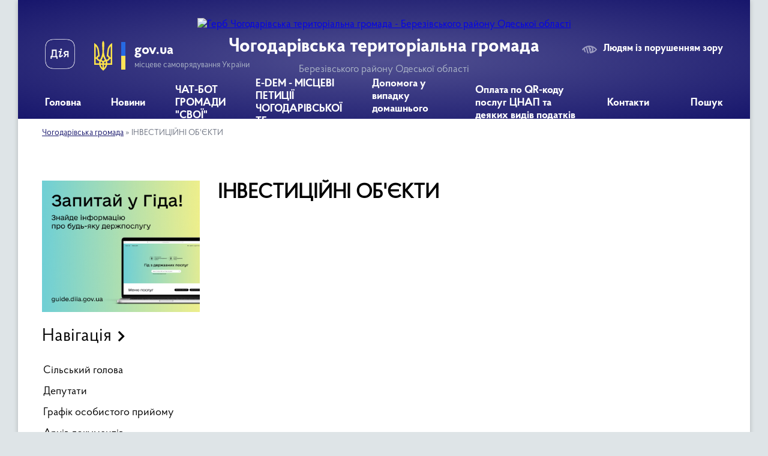

--- FILE ---
content_type: text/html; charset=UTF-8
request_url: https://chogodarivska-gromada.gov.ua/investicijni-obekti-09-55-44-21-08-2023/
body_size: 23248
content:
<!DOCTYPE html>
<html lang="uk">
<head>
	<!--[if IE]><meta http-equiv="X-UA-Compatible" content="IE=edge"><![endif]-->
	<meta charset="utf-8">
	<meta name="viewport" content="width=device-width, initial-scale=1">
	<!--[if IE]><script>
		document.createElement('header');
		document.createElement('nav');
		document.createElement('main');
		document.createElement('section');
		document.createElement('article');
		document.createElement('aside');
		document.createElement('footer');
		document.createElement('figure');
		document.createElement('figcaption');
	</script><![endif]-->
	<title>ІНВЕСТИЦІЙНІ ОБ'ЄКТИ | Чогодарівська територіальна громада Березівського району Одеської області</title>
	<meta name="description" content="">
	<meta name="keywords" content="ІНВЕСТИЦІЙНІ, ОБ'ЄКТИ, |, Чогодарівська, територіальна, громада, Березівського, району, Одеської, області">

	
		<meta property="og:image" content="https://rada.info/upload/users_files/05384554/gerb/90458175_110297377263888_1449849382806487040_n.png">
					
		<link rel="apple-touch-icon" sizes="57x57" href="https://gromada.org.ua/apple-icon-57x57.png">
	<link rel="apple-touch-icon" sizes="60x60" href="https://gromada.org.ua/apple-icon-60x60.png">
	<link rel="apple-touch-icon" sizes="72x72" href="https://gromada.org.ua/apple-icon-72x72.png">
	<link rel="apple-touch-icon" sizes="76x76" href="https://gromada.org.ua/apple-icon-76x76.png">
	<link rel="apple-touch-icon" sizes="114x114" href="https://gromada.org.ua/apple-icon-114x114.png">
	<link rel="apple-touch-icon" sizes="120x120" href="https://gromada.org.ua/apple-icon-120x120.png">
	<link rel="apple-touch-icon" sizes="144x144" href="https://gromada.org.ua/apple-icon-144x144.png">
	<link rel="apple-touch-icon" sizes="152x152" href="https://gromada.org.ua/apple-icon-152x152.png">
	<link rel="apple-touch-icon" sizes="180x180" href="https://gromada.org.ua/apple-icon-180x180.png">
	<link rel="icon" type="image/png" sizes="192x192"  href="https://gromada.org.ua/android-icon-192x192.png">
	<link rel="icon" type="image/png" sizes="32x32" href="https://gromada.org.ua/favicon-32x32.png">
	<link rel="icon" type="image/png" sizes="96x96" href="https://gromada.org.ua/favicon-96x96.png">
	<link rel="icon" type="image/png" sizes="16x16" href="https://gromada.org.ua/favicon-16x16.png">
	<link rel="manifest" href="https://gromada.org.ua/manifest.json">
	<meta name="msapplication-TileColor" content="#ffffff">
	<meta name="msapplication-TileImage" content="https://gromada.org.ua/ms-icon-144x144.png">
	<meta name="theme-color" content="#ffffff">
	
	
		<meta name="robots" content="">
	
    <link rel="preload" href="https://cdnjs.cloudflare.com/ajax/libs/font-awesome/5.9.0/css/all.min.css" as="style">
	<link rel="stylesheet" href="https://cdnjs.cloudflare.com/ajax/libs/font-awesome/5.9.0/css/all.min.css" integrity="sha512-q3eWabyZPc1XTCmF+8/LuE1ozpg5xxn7iO89yfSOd5/oKvyqLngoNGsx8jq92Y8eXJ/IRxQbEC+FGSYxtk2oiw==" crossorigin="anonymous" referrerpolicy="no-referrer" />

    <link rel="preload" href="//gromada.org.ua/themes/km2/css/styles_vip.css?v=3.34" as="style">
	<link rel="stylesheet" href="//gromada.org.ua/themes/km2/css/styles_vip.css?v=3.34">
	<link rel="stylesheet" href="//gromada.org.ua/themes/km2/css/77267/theme_vip.css?v=1768980951">
	
		<!--[if lt IE 9]>
	<script src="https://oss.maxcdn.com/html5shiv/3.7.2/html5shiv.min.js"></script>
	<script src="https://oss.maxcdn.com/respond/1.4.2/respond.min.js"></script>
	<![endif]-->
	<!--[if gte IE 9]>
	<style type="text/css">
		.gradient { filter: none; }
	</style>
	<![endif]-->

</head>
<body class="">

	<a href="#top_menu" class="skip-link link" aria-label="Перейти до головного меню (Alt+1)" accesskey="1">Перейти до головного меню (Alt+1)</a>
	<a href="#left_menu" class="skip-link link" aria-label="Перейти до бічного меню (Alt+2)" accesskey="2">Перейти до бічного меню (Alt+2)</a>
    <a href="#main_content" class="skip-link link" aria-label="Перейти до головного вмісту (Alt+3)" accesskey="3">Перейти до текстового вмісту (Alt+3)</a>




	
	<div class="wrap">
		
		<header>
			<div class="header_wrap">
				<div class="logo">
					<a href="https://chogodarivska-gromada.gov.ua/" id="logo" class="form_2">
						<img src="https://rada.info/upload/users_files/05384554/gerb/90458175_110297377263888_1449849382806487040_n.png" alt="Герб Чогодарівська територіальна громада - Березівського району Одеської області">
					</a>
				</div>
				<div class="title">
					<div class="slogan_1">Чогодарівська територіальна громада</div>
					<div class="slogan_2">Березівського району Одеської області</div>
				</div>
				<div class="gov_ua_block">
					<a class="diia" href="https://diia.gov.ua/" target="_blank" rel="nofollow" title="Державні послуги онлайн"><img src="//gromada.org.ua/themes/km2/img/diia.png" alt="Логотип Diia"></a>
					<img src="//gromada.org.ua/themes/km2/img/gerb.svg" class="gerb" alt="Герб України">
					<span class="devider"></span>
					<div class="title">
						<b>gov.ua</b>
						<span>місцеве самоврядування України</span>
					</div>
				</div>
								<div class="alt_link">
					<a href="#" rel="nofollow" title="Режим високої контастності" onclick="return set_special('20e67c7d14ddea4482a69dbe5eda4a0693cb2e44');">Людям із порушенням зору</a>
				</div>
								
				<section class="top_nav">
					<nav class="main_menu" id="top_menu">
						<ul>
														<li class="">
								<a href="https://chogodarivska-gromada.gov.ua/main/"><span>Головна</span></a>
																							</li>
														<li class="">
								<a href="https://chogodarivska-gromada.gov.ua/news/"><span>Новини</span></a>
																							</li>
														<li class="">
								<a href="https://chogodarivska-gromada.gov.ua/sajt-i-chatbot-dlya-gromad-12-45-38-24-11-2023/"><span>ЧАТ-БОТ ГРОМАДИ "СВОЇ"</span></a>
																							</li>
														<li class="">
								<a href="https://chogodarivska-gromada.gov.ua/miscevi-peticii-18-57-31-09-02-2024/"><span>E-DEM - МІСЦЕВІ ПЕТИЦІЇ  ЧОГОДАРІВСЬКОЇ ТГ</span></a>
																							</li>
														<li class=" has-sub">
								<a href="https://chogodarivska-gromada.gov.ua/garyacha-liniya-dlya-zhertv-domashnogo-nasilstva-13-38-30-22-12-2021/"><span>Допомога у випадку домашнього насильства</span></a>
																<button onclick="return show_next_level(this);" aria-label="Показати підменю"></button>
																								<ul>
																		<li>
										<a href="https://chogodarivska-gromada.gov.ua/krizova-kimnata-12-39-55-17-01-2025/">КРИЗОВА КІМНАТА</a>
																													</li>
																		<li>
										<a href="https://chogodarivska-gromada.gov.ua/koordinacijna-rada-z-pitan-simi-gendernoi-rivnosti-demografichnogo-rozvitku-zapobigannya-ta-protidii-domashnomu-nasilstvu-za-oznakoju-stati-12-42-43-17-01-2025/">КООРДИНАЦІЙНА РАДА З ПИТАНЬ СІМ'Ї, ГЕНДЕРНОЇ РІВНОСТІ, ДЕМОГРАФІЧНОГО РОЗВИТКУ, ЗАПОБІГАННЯ ТА ПРОТИДІЇ ДОМАШНЬОМУ НАСИЛЬСТВУ, ЗА ОЗНАКОЮ СТАТІ</a>
																													</li>
																		<li>
										<a href="https://chogodarivska-gromada.gov.ua/mobilna-brigada-socialnopsihologichnoi-dopomogi-osobam-yaki-postrazhdali-vid-domashnogo-nasilstva-taabo-za-oznakoju-stati-12-50-48-17-01-2025/">МОБІЛЬНА БРИГАДА СОЦІАЛЬНО-ПСИХОЛОГІЧНОЇ ДОПОМОГИ ОСОБАМ, ЯКІ ПОСТРАЖДАЛИ ВІД ДОМАШНЬОГО НАСИЛЬСТВА ТА/АБО ЗА ОЗНАКОЮ СТАТІ</a>
																													</li>
																		<li>
										<a href="https://chogodarivska-gromada.gov.ua/u-chogodarivskij-gromadi-prodovzhue-pracjuvati-mobilna-brigada-socialnopsihologichnoi-dopomogi-osobam-yaki-postrazhdali-vid-domashnogo-nasil-13-23-34-17-01-2025/">ГРАФІК РОБОТИ МОБІЛЬНОЇ БРИГАДИ</a>
																													</li>
																										</ul>
															</li>
														<li class="">
								<a href="https://chogodarivska-gromada.gov.ua/oplata-poslug-po-qrkodu-poslug-cnap-ta-deyakih-vidiv-podatkiv-12-44-41-11-07-2025/"><span>Оплата по QR-коду послуг ЦНАП та деяких видів податків</span></a>
																							</li>
														<li class="">
								<a href="https://chogodarivska-gromada.gov.ua/feedback/"><span>Контакти</span></a>
																							</li>
																				</ul>
					</nav>
					&nbsp;
					<button class="menu-button" id="open-button"><i class="fas fa-bars"></i> Меню сайту</button>
					<a href="https://chogodarivska-gromada.gov.ua/search/" rel="nofollow" class="search_button">Пошук</a>
				</section>
				
			</div>
		</header>
				
		<section class="bread_crumbs">
		<div xmlns:v="http://rdf.data-vocabulary.org/#"><a href="/">Чогодарівська громада</a> &raquo; <span aria-current="page">ІНВЕСТИЦІЙНІ ОБ'ЄКТИ</span> </div>
	</section>
	
	<section class="center_block">
		<div class="row">
			<div class="grid-25 fr">
				<aside>
				
										<div class="diia_guide">
						<a href="https://guide.diia.gov.ua/" rel="nofollow" target="_blank" title="Гід державних послуг"><img src="https://gromada.org.ua/upload/diia_guide.jpg" alt="Банер - гід державних послуг"></a>
					</div>
									
										<div class="sidebar_title">Навігація</div>
										
					<nav class="sidebar_menu" id="left_menu">
						<ul>
														<li class="">
								<a href="https://chogodarivska-gromada.gov.ua/silskij-golova-17-57-01-27-02-2020/"><span>Сільський голова</span></a>
																							</li>
														<li class="">
								<a href="https://chogodarivska-gromada.gov.ua/deputati-18-00-45-27-02-2020/"><span>Депутати</span></a>
																							</li>
														<li class="">
								<a href="https://chogodarivska-gromada.gov.ua/grafik-osobistogo-prijomu-12-48-48-26-12-2025/"><span>Графік особистого прийому</span></a>
																							</li>
														<li class="">
								<a href="https://chogodarivska-gromada.gov.ua/docs/"><span>Архів документів</span></a>
																							</li>
														<li class="">
								<a href="https://chogodarivska-gromada.gov.ua/pasport-21-33-55-27-02-2020/"><span>Паспорт</span></a>
																							</li>
														<li class="">
								<a href="https://chogodarivska-gromada.gov.ua/photo/"><span>Фотогалерея</span></a>
																							</li>
														<li class="">
								<a href="https://chogodarivska-gromada.gov.ua/pro-chogodarivku-21-39-27-27-02-2020/"><span>Про Чогодарівку</span></a>
																							</li>
														<li class=" has-sub">
								<a href="https://chogodarivska-gromada.gov.ua/plan-socialnoekonomichnogo-rozvitku-chogodarivskoi-silskoi-radi-15-28-40-04-01-2022/"><span>План соціально-економічного розвитку Чогодарівської сільської ради</span></a>
																<button onclick="return show_next_level(this);" aria-label="Показати підменю"></button>
																								<ul>
																		<li class="">
										<a href="https://chogodarivska-gromada.gov.ua/plan-socialnoekonomichnogo-rozvitku-chogodarivskoi-silskoi-radi-na-2022-rik-15-31-00-04-01-2022/"><span>План соціально-економічного розвитку Чогодарівської сільської ради на 2022 рік</span></a>
																													</li>
																		<li class="">
										<a href="https://chogodarivska-gromada.gov.ua/plan-socialnoekonomichnogo-rozvitku-chogodarivskoi-silskoi-radi-na-2021-rik-15-36-56-04-01-2022/"><span>План соціально-економічного розвитку Чогодарівської сільської ради на 2021 рік</span></a>
																													</li>
																		<li class="">
										<a href="https://chogodarivska-gromada.gov.ua/plan-socialnoekonomichnogo-rozvitku-chogodarivskoi-silskoi-radi-na-2023-rik-12-22-16-06-10-2025/"><span>План соціально-економічного розвитку Чогодарівської сільської ради на 2023 рік</span></a>
																													</li>
																		<li class="">
										<a href="https://chogodarivska-gromada.gov.ua/plan-socialnoekonomichnogo-rozvitku-chogodarivskoi-silskoi-radi-na-2024-rik-12-27-06-06-10-2025/"><span>План соціально-економічного розвитку Чогодарівської сільської ради на 2024 рік</span></a>
																													</li>
																		<li class="">
										<a href="https://chogodarivska-gromada.gov.ua/plan-socialnoekonomichnogo-rozvitku-chogodarivskoi-silskoi-radi-na-2025-rik-12-47-28-06-10-2025/"><span>План соціально-економічного розвитку Чогодарівської сільської ради на 2025 рік</span></a>
																													</li>
																										</ul>
															</li>
														<li class=" has-sub">
								<a href="https://chogodarivska-gromada.gov.ua/rishennya-vikonkomu-14-29-47-07-03-2023/"><span>Рішення виконкому</span></a>
																<button onclick="return show_next_level(this);" aria-label="Показати підменю"></button>
																								<ul>
																		<li class="">
										<a href="https://chogodarivska-gromada.gov.ua/rishennya-№-3-vid-02-ljutogo-2023-roku-pro-stan-roboti-iz-zvernennyami-gromadyan-na-teritorii-chogodarivskoi-silskoi-radi-za-2022-rik-14-33-28-07-03-2023/"><span>Рішення виконкому від 02 лютого 2023 року</span></a>
																													</li>
																		<li class="">
										<a href="https://chogodarivska-gromada.gov.ua/rishennya-vikonkomu-vid-28-kvitnya-2023-roku-11-58-38-16-05-2023/"><span>Рішення виконкому від 28 квітня 2023 року</span></a>
																													</li>
																		<li class="">
										<a href="https://chogodarivska-gromada.gov.ua/r-i-sh-e-n-n-ya-№-13-vid-24-ljutogo-2023-roku-pro-vikonannya-delegovanih-povnovazhen-organiv-vikonavchoi-vladi-u-sferi-osviti-10-55-41-08-03-2023/"><span>Рішення виконкому від 24 лютого 2023 року</span></a>
																													</li>
																										</ul>
															</li>
														<li class=" has-sub">
								<a href="https://chogodarivska-gromada.gov.ua/regulyatorna-politika-14-47-30-26-04-2021/"><span>Регуляторна політика</span></a>
																<button onclick="return show_next_level(this);" aria-label="Показати підменю"></button>
																								<ul>
																		<li class=" has-sub">
										<a href="https://chogodarivska-gromada.gov.ua/perelik-chinnih-regulyatornih-aktiv-13-51-25-27-04-2021/"><span>Перелік чинних регуляторних актів</span></a>
																				<button onclick="return show_next_level(this);" aria-label="Показати підменю"></button>
																														<ul>
																						<li><a href="https://chogodarivska-gromada.gov.ua/pro-vstanovlennya-miscevih-podatkiv-i-zboriv-na-2022-rik-11-31-12-21-07-2021/"><span>Про встановлення місцевих податків і зборів на 2022 рік</span></a></li>
																						<li><a href="https://chogodarivska-gromada.gov.ua/pro-vstanovlennya-miscevih-podatkiv-i-zboriv-na-2025-rik-11-26-21-08-07-2024/"><span>Про встановлення місцевих податків і зборів на 2025 рік</span></a></li>
																						<li><a href="https://chogodarivska-gromada.gov.ua/pro-vstanovlennya-miscevih-podatkiv-i-zboriv-na-2024-rik-09-45-21-24-07-2023/"><span>Про встановлення місцевих податків і зборів на 2024 рік</span></a></li>
																						<li><a href="https://chogodarivska-gromada.gov.ua/pro-vstanovlennya-miscevih-podatkiv-i-zboriv-na-2023-rik-11-08-32-10-04-2023/"><span>Про встановлення місцевих податків і зборів на 2023 рік</span></a></li>
																																</ul>
																			</li>
																		<li class=" has-sub">
										<a href="https://chogodarivska-gromada.gov.ua/normativno-pravova-baza-14-58-25-26-04-2021/"><span>Нормативно правова база</span></a>
																				<button onclick="return show_next_level(this);" aria-label="Показати підменю"></button>
																														<ul>
																						<li><a href="https://chogodarivska-gromada.gov.ua/normativno-pravova-baza-15-24-02-26-04-2021/"><span>Нормативно правова база</span></a></li>
																																</ul>
																			</li>
																		<li class=" has-sub">
										<a href="https://chogodarivska-gromada.gov.ua/proekti-na-obgovorennya-15-06-22-26-04-2021/"><span>Проекти на обговорення</span></a>
																				<button onclick="return show_next_level(this);" aria-label="Показати підменю"></button>
																														<ul>
																						<li><a href="https://chogodarivska-gromada.gov.ua/pro-vstanovlennya-miscevih-podatkiv-ta-zboriv-na-2022-rik-14-04-06-04-06-2021/"><span>про встановлення місцевих податків та зборів на 2022 рік</span></a></li>
																						<li><a href="https://chogodarivska-gromada.gov.ua/proekt-rishennya pro-zatverdzhennya-poryadku-peredachi-v-orendu-komunalnogo-majna chogodarivskoi-silskoi-teritorialnoi-gromadi-14-25-20-23-04-2024/"><span>Проект рішення Про затвердження Порядку передачі в оренду комунального майна Чогодарівської сільської територіальної громади</span></a></li>
																						<li><a href="https://chogodarivska-gromada.gov.ua/pro-vstanovlennya-miscevih-podatkiv-ta-zboriv-na-2024-rik-10-13-13-24-07-2023/"><span>проект Про встановлення місцевих податків та зборів на 2024 рік</span></a></li>
																						<li><a href="https://chogodarivska-gromada.gov.ua/proekt-rishennya-z-dodatkami-pro-vstanovlennya-miscevih-podatkiv-ta-zboriv-na-2025-rik-10-08-12-24-04-2024/"><span>Проєкт рішення з додатками "Про встановлення місцевих податків та зборів на 2025 рік"</span></a></li>
																						<li><a href="https://chogodarivska-gromada.gov.ua/proekt-rishennya-z-dodatkami-pro-vstanovlennya-miscevih-podatkiv-ta-zboriv-na-2026-rik-11-33-42-01-05-2025/"><span>Проєкт рішення з додатками "Про встановлення місцевих податків та зборів на 2026 рік"</span></a></li>
																																</ul>
																			</li>
																		<li class="">
										<a href="https://chogodarivska-gromada.gov.ua/plani-diyalnosti-z-pidgotovki-15-30-02-26-04-2021/"><span>Плани діяльності з підготовки проєктів регуляторних актів</span></a>
																													</li>
																		<li class="">
										<a href="https://chogodarivska-gromada.gov.ua/eksperntnij-visnovok-09-17-52-09-06-2021/"><span>ЕКСПЕРТНИЙ ВИСНОВОК</span></a>
																													</li>
																		<li class=" has-sub">
										<a href="https://chogodarivska-gromada.gov.ua/povidomlennya-pro-opriljudnennya-proektiv-regulyatornih-aktiv-09-08-50-24-04-2024/"><span>Повідомлення про оприлюднення проектів регуляторних актів</span></a>
																				<button onclick="return show_next_level(this);" aria-label="Показати підменю"></button>
																														<ul>
																						<li><a href="https://chogodarivska-gromada.gov.ua/povidomlennya-pro-opriljudnennya-podatki-ta-zbori-09-10-16-24-04-2024/"><span>Повідомлення про оприлюднення (податки та збори, ставки орендної плати)</span></a></li>
																						<li><a href="https://chogodarivska-gromada.gov.ua/povidomlennya-pro-opriljudnennya-regulyatornogo-akta-proektu-rishennya-pro-zatverdzhennya-poryadku-peredachi-v-orendu-komunalnogo-majna-chog-14-42-43-24-04-2024/"><span>Повідомлення про оприлюднення регуляторного акта - Проєкту рішення «Про затвердження порядку передачі в оренду комунального майна Чогодарівської сільської територіальної громади» та Аналізу його регуляторного впливу</span></a></li>
																																</ul>
																			</li>
																		<li class=" has-sub">
										<a href="https://chogodarivska-gromada.gov.ua/analiz-regulyatornogo-vplivu-09-23-03-24-04-2024/"><span>Аналіз регуляторного впливу</span></a>
																				<button onclick="return show_next_level(this);" aria-label="Показати підменю"></button>
																														<ul>
																						<li><a href="https://chogodarivska-gromada.gov.ua/analiz-regulyatornogo-vplivu-proektu-rishennya-chogodarivskoi-silskoi-radi-berezivskogo-rajonu-odeskoi-oblasti-pro-zatverdzhennya-poryadku-p-09-24-50-24-04-2024/"><span>АНАЛІЗ РЕГУЛЯТОРНОГО ВПЛИВУ проекту рішення Чогодарівської сільської ради Березівського району Одеської області « Про затвердження Порядку передачі в оренду комунального майна Чогодарівської сільської територіальної громади»</span></a></li>
																						<li><a href="https://chogodarivska-gromada.gov.ua/analiz-regulyatornogo-vplivu-proektiv-rishen-chogodarivskoi-silskoi-radi-pro-vstanovlennya-miscevih-podatkiv-i-zboriv-09-29-46-24-04-2024/"><span>АНАЛІЗ  РЕГУЛЯТОРНОГО ВПЛИВУ проєктів рішень Чогодарівської сільської  ради «Про встановлення місцевих податків і зборів»</span></a></li>
																																</ul>
																			</li>
																										</ul>
															</li>
														<li class=" has-sub">
								<a href="https://chogodarivska-gromada.gov.ua/finansi-ta-bjudzhet-09-24-29-21-05-2021/"><span>ФІНАНСИ ТА БЮДЖЕТ</span></a>
																<button onclick="return show_next_level(this);" aria-label="Показати підменю"></button>
																								<ul>
																		<li class=" has-sub">
										<a href="https://chogodarivska-gromada.gov.ua/rishennya-sesij-pro-bjudzhet-2022-roku-12-11-58-14-02-2022/"><span>Рішення сесій про бюджет 2022 року</span></a>
																				<button onclick="return show_next_level(this);" aria-label="Показати підменю"></button>
																														<ul>
																						<li><a href="https://chogodarivska-gromada.gov.ua/pro-zvit-pro-vikonannya-bjudzhetu-chogodarivskoi-silskoi-teritorialnoi-gromadi-za-2021-rik-10-54-31-21-03-2023/"><span>Рішення XIV сесії VIII скликання від 18.02.2022 року № 349</span></a></li>
																						<li><a href="https://chogodarivska-gromada.gov.ua/rishennya-xiv-sesii-viii-sklikannya-vid-18022022-roku-№-351-pro-vnesennya-zmin-i-dopovnen-do-rishennya-silskoi-radi-vid-23-grudnya-2021-ro-11-03-38-21-03-2023/"><span>Рішення XIV сесії VIII скликання від 18.02.2022 року № 351</span></a></li>
																						<li><a href="https://chogodarivska-gromada.gov.ua/rishennya-vikonavchogo-komitetu-№-21-vid-25032022-roku-pro-vnesennya-zmin-i-dopovnen-do-rishennya-silskoi-radi-vid-23-grudnya-2021-roku-??-11-10-06-21-03-2023/"><span>Рішення виконавчого комітету № 21 від 25.03.2022 року "Про внесення змін і доповнень до рішення сільської ради від 23 Грудня 2021 року № 310 "Про бюджет Чогодарівської  сільської  територіальної  громади на 2022 рік""</span></a></li>
																						<li><a href="https://chogodarivska-gromada.gov.ua/rishennya-vikonavchogo-komitetu-№-21-vid-25032022-roku-11-25-52-21-03-2023/"><span>Рішення виконавчого комітету № 21 від 25.03.2022 року</span></a></li>
																						<li><a href="https://chogodarivska-gromada.gov.ua/rishennya-vikonavchogo-komitetu-№-27-vid-27042022-roku-12-38-11-21-03-2023/"><span>Рішення виконавчого комітету № 27 від 27.04.2022 року</span></a></li>
																						<li><a href="https://chogodarivska-gromada.gov.ua/rishennya-xv-sesii-viii-sklikannya-vid-29042022-roku-№-387-12-46-11-21-03-2023/"><span>Рішення XV сесії VIII скликання від 29.04.2022 року № 387</span></a></li>
																						<li><a href="https://chogodarivska-gromada.gov.ua/rishennya-vikonavchogo-komitetu-№-36-vid-27052022-roku-12-50-56-21-03-2023/"><span>Рішення виконавчого комітету № 36 від 27.05.2022 року</span></a></li>
																						<li><a href="https://chogodarivska-gromada.gov.ua/rishennya-vikonavchogo-komitetu-№-49-vid-19082022-roku-12-53-36-21-03-2023/"><span>Рішення виконавчого комітету № 49 від 19.08.2022 року</span></a></li>
																						<li><a href="https://chogodarivska-gromada.gov.ua/rishennya-vikonavchogo-komitetu-№-50-vid-19082022-roku-12-58-56-21-03-2023/"><span>Рішення виконавчого комітету № 50 від 19.08.2022 року</span></a></li>
																						<li><a href="https://chogodarivska-gromada.gov.ua/rishennya-vikonavchogo-komitetu-№-59-vid-01092022-roku-13-12-58-21-03-2023/"><span>Рішення виконавчого комітету № 59 від 01.09.2022 року</span></a></li>
																						<li><a href="https://chogodarivska-gromada.gov.ua/rishennya-vikonavchogo-komitetu-№-71-vid-26102022-roku-13-17-42-21-03-2023/"><span>Рішення виконавчого комітету № 71 від 26.10.2022 року</span></a></li>
																						<li><a href="https://chogodarivska-gromada.gov.ua/rishennya-vikonavchogo-komitetu-№-85-vid-04112022-roku-13-20-04-21-03-2023/"><span>Рішення виконавчого комітету № 85 від 04.11.2022 року</span></a></li>
																						<li><a href="https://chogodarivska-gromada.gov.ua/rishennya-vikonavchogo-komitetu-№-85-vid-04112022-roku-13-20-36-21-03-2023/"><span>Рішення виконавчого комітету № 85 від 04.11.2022 року</span></a></li>
																						<li><a href="https://chogodarivska-gromada.gov.ua/rishennya-xix-sesii-viii-sklikannya-vid-16112022-roku-№-408-13-23-12-21-03-2023/"><span>Рішення XIX сесії VIII скликання від 16.11.2022 року № 408</span></a></li>
																						<li><a href="https://chogodarivska-gromada.gov.ua/rishennya-xx-pozachergovoi-sesii-viii-sklikannya-vid-09122022-roku-№-410-13-25-33-21-03-2023/"><span>Рішення XX позачергової сесії VIII скликання від 09.12.2022 року № 410</span></a></li>
																						<li><a href="https://chogodarivska-gromada.gov.ua/rishennya-xxi-sesii-viii-sklikannya-vid-21122022-roku-№-424-13-29-48-21-03-2023/"><span>Рішення XXI сесії VIII скликання від 21.12.2022 року № 424</span></a></li>
																						<li><a href="https://chogodarivska-gromada.gov.ua/rishennya-xxi-sesii-viii-sklikannya-vid-21122022-roku-№-425-13-42-56-21-03-2023/"><span>Рішення XXI сесії VIII скликання від 21.12.2022 року № 425</span></a></li>
																																</ul>
																			</li>
																		<li class=" has-sub">
										<a href="https://chogodarivska-gromada.gov.ua/informaciya-09-27-50-21-05-2021/"><span>Інформація щодо обсягів коштів передбачених в бюджеті розвитку сільського бюджету та пооб'єктний розподіл</span></a>
																				<button onclick="return show_next_level(this);" aria-label="Показати підменю"></button>
																														<ul>
																						<li><a href="https://chogodarivska-gromada.gov.ua/informaciya-pro-vikoristannya-koshtiv-silskogo-bjudzhetu-chogodarivskoi-silskoi-radi-za-sichenkviten-2021-roku-09-55-55-21-05-2021/"><span>Інформація про використання коштів сільського бюджету Чогодарівської сільської ради 2021 року</span></a></li>
																						<li><a href="https://chogodarivska-gromada.gov.ua/informaciya-pro-vikoristannya-koshtiv-silskogo-bjudzhetu-chogodarivskoi-silskoi-radi-2022-roku-13-21-14-23-02-2022/"><span>Інформація про використання коштів сільського бюджету Чогодарівської сільської ради 2022 року</span></a></li>
																						<li><a href="https://chogodarivska-gromada.gov.ua/informaciya-pro-vikoristannya-koshtiv-silskogo-bjudzhetu-chogodarivskoi-silskoi-radi-2023-roku-14-32-40-21-03-2023/"><span>Інформація про використання коштів сільського бюджету Чогодарівської сільської ради 2023 року</span></a></li>
																						<li><a href="https://chogodarivska-gromada.gov.ua/informaciya-pro-vikoristannya-koshtiv-silskogo-bjudzhetu-chogodarivskoi-silskoi-radi-2024-roku-13-54-06-07-02-2025/"><span>Інформація про використання коштів сільського бюджету Чогодарівської сільської ради 2024 року</span></a></li>
																																</ul>
																			</li>
																		<li class=" has-sub">
										<a href="https://chogodarivska-gromada.gov.ua/pasporti-bjudzhetnih-program-14-26-29-21-02-2022/"><span>Паспорти бюджетних програм</span></a>
																				<button onclick="return show_next_level(this);" aria-label="Показати підменю"></button>
																														<ul>
																						<li><a href="https://chogodarivska-gromada.gov.ua/pasporti-bjudzhetnih-program-14-33-24-21-02-2022/"><span>Паспорт бюджетної програми 3710160 на 2021 рік</span></a></li>
																						<li><a href="https://chogodarivska-gromada.gov.ua/pasport-bjudzhetnoi-programi-3710160-na-2022-rik-14-45-31-20-03-2023/"><span>Паспорт бюджетної програми 3710160 на 2022 рік</span></a></li>
																						<li><a href="https://chogodarivska-gromada.gov.ua/pasport-bjudzhetnoi-programi-3710160-na-2023-rik-14-48-48-20-03-2023/"><span>Паспорт бюджетної програми 3710160 на 2023 рік</span></a></li>
																						<li><a href="https://chogodarivska-gromada.gov.ua/pasport-bjudzhetnoi-programi-3710160-na-2024-rik-10-08-44-01-05-2024/"><span>Паспорт бюджетної програми 3710160 на 2024 рік</span></a></li>
																						<li><a href="https://chogodarivska-gromada.gov.ua/pasport-bjudzhetnoi-programi-3710160-na-2025-rik-13-09-42-07-02-2025/"><span>Паспорт бюджетної програми 3710160 на 2025 рік</span></a></li>
																																</ul>
																			</li>
																		<li class=" has-sub">
										<a href="https://chogodarivska-gromada.gov.ua/dostup-do-publichnoi-informacii-14-46-51-21-02-2022/"><span>Доступ до публічної інформації</span></a>
																				<button onclick="return show_next_level(this);" aria-label="Показати підменю"></button>
																														<ul>
																						<li><a href="https://chogodarivska-gromada.gov.ua/informaciya-pro-stan-rozglyadu-zapitiv-na-publichnu-informaciju-u-2021-roci-14-53-26-21-02-2022/"><span>Інформація про стан розгляду запитів на публічну інформацію</span></a></li>
																																</ul>
																			</li>
																		<li class=" has-sub">
										<a href="https://chogodarivska-gromada.gov.ua/rishennya-sesij-pro-bjudzhet-11-55-17-21-05-2021/"><span>Рішення сесій про бюджет 2021 року</span></a>
																				<button onclick="return show_next_level(this);" aria-label="Показати підменю"></button>
																														<ul>
																						<li><a href="https://chogodarivska-gromada.gov.ua/rishennya-vi-sesii-viii-sklikannya-vid-30-listopada-2021-roku-№-267-11-38-35-15-02-2022/"><span>Рішення VI сесії VІІI скликання від 30 листопада 2021 року № 267</span></a></li>
																						<li><a href="https://chogodarivska-gromada.gov.ua/rishennya-hiii-sesii-viii-sklikannya-vid-23-grudnya-2021-roku-№-309-11-40-39-15-02-2022/"><span>Рішення ХІІІ сесії VІІI скликання від 23 грудня 2021 року № 309</span></a></li>
																						<li><a href="https://chogodarivska-gromada.gov.ua/rishennya-vi-sesii-viii-sklikannya-vid-20-zhovtnya-2021-roku-№-242-pro-vnesennya-zmin-i-dopovnen-do-rishennya-silskoi-radi-vid-24-grudnya--13-37-06-14/"><span>Рішення VI сесії VІІI скликання від 20 жовтня 2021 року № 242</span></a></li>
																						<li><a href="https://chogodarivska-gromada.gov.ua/rishennya-vikonkomu-vid-29102021r-№-97-13-39-27-14-02-2022/"><span>Рішення виконкому від 29 жовтня 2021р. № 97</span></a></li>
																						<li><a href="https://chogodarivska-gromada.gov.ua/rishennya-vii-pozachergovoi-sesii-viii-cklikannya-vid-23-chervnya-2021r-№190-10-36-56-03-09-2021/"><span>Рiшення VII позачергової сесії VIII cкликання від 23 червня 2021р. №190</span></a></li>
																						<li><a href="https://chogodarivska-gromada.gov.ua/rishennya-viii-sesii-viii-cklikannya-vid-14-lipnya-2021r-№213-10-42-07-03-09-2021/"><span>Рiшення VIIІ сесії VIII cкликання від 14 липня 2021р. №213</span></a></li>
																						<li><a href="https://chogodarivska-gromada.gov.ua/rishennya-ix-pozachergovoi-sesii-viii-cklikannya-vid-30-lipnya-2021r-№221-10-46-31-03-09-2021/"><span>Рiшення IX позачергової сесії VIII cкликання від 30 липня 2021р. №221</span></a></li>
																						<li><a href="https://chogodarivska-gromada.gov.ua/rishennya-ii-sesii-viii-sklikannya-vid-24-grudnya-2020-roku-№-17-pro-bjudzhet-chogodarivskoi-silskoi-ob’ednanoi-teritorialnoi-gromadi-na-11-58-13-21-0/"><span>Рішення ІІ сесії VІІI скликання від  24 грудня 2020 року № 17</span></a></li>
																						<li><a href="https://chogodarivska-gromada.gov.ua/rishennya-iv-pozachergovoi-sesii-viii-sklikannya-vid-12-ljutogo-2021-roku-№-82-pro-vnesennya-zmin-i-dopovnen-do-rishennya-silskoi-radi-vid-12-00-37-21/"><span>Рішення ІV позачергової сесії VІІI скликання від 12 лютого 2021 року № 82</span></a></li>
																						<li><a href="https://chogodarivska-gromada.gov.ua/rishennya-iv-pozachergovoi-sesii-viii-sklikannya-vid-02-kvitnya-2021-roku-№-109-pro-vnesennya-zmin-i-dopovnen-do-rishennya-silskoi-radi-vi-12-02-54-21/"><span>Рішення ІV позачергової сесії VІІI скликання від 02 квітня 2021 року № 109</span></a></li>
																						<li><a href="https://chogodarivska-gromada.gov.ua/rishennya-iv-pozachergovoi-sesii-viii-sklikannya-vid-14-travnya-2021-roku-№-124-pro-vnesennya-zmin-i-dopovnen-do-rishennya-silskoi-radi-vi-12-04-59-21/"><span>Рішення ІV позачергової сесії VІІI скликання від 14 травня 2021 року № 124</span></a></li>
																						<li><a href="https://chogodarivska-gromada.gov.ua/rishennya-x-sesii-viii-cklikannya-vid-31-serpnya-2021r-№228-14-30-31-03-09-2021/"><span>Рiшення X сесії VIII cкликання від 31 серпня 2021р. №228</span></a></li>
																						<li><a href="https://chogodarivska-gromada.gov.ua/rishennya-vikonkomu-vid-31082021r-№-85-14-41-27-03-09-2021/"><span>Рішення виконкому від 31 серпня 2021р. № 85</span></a></li>
																						<li><a href="https://chogodarivska-gromada.gov.ua/rishennya-x-sesii-viii-cklikannya-vid-31-serpnya-2021r-№229-14-50-03-03-09-2021/"><span>Рiшення X сесії VIII cкликання від 31 серпня 2021р. №229</span></a></li>
																						<li><a href="https://chogodarivska-gromada.gov.ua/rishennya-vikonkomu-vid-30112021r-№-113-10-09-32-15-02-2022/"><span>Рішення виконкому від 30 листопада 2021р. № 113</span></a></li>
																						<li><a href="https://chogodarivska-gromada.gov.ua/rishennya-xiii-sesii-viii-sklikannya-vid-23122021-roku-№-310-13-50-35-21-03-2023/"><span>Рішення XІІІ сесії VIII скликання від 23.12.2021 року № 310</span></a></li>
																																</ul>
																			</li>
																		<li class=" has-sub">
										<a href="https://chogodarivska-gromada.gov.ua/rishennya-sesij-pro-bjudzhet-2025-roku-10-32-54-02-01-2025/"><span>Рішення сесій про бюджет 2025 року</span></a>
																				<button onclick="return show_next_level(this);" aria-label="Показати підменю"></button>
																														<ul>
																						<li><a href="https://chogodarivska-gromada.gov.ua/rishennya-liii-pozachergovoi-sesii-viii-sklikannya-vid-28052025-roku-№-957-11-12-58-18-12-2025/"><span>Рішення LIII позачергової сесії VІIІ скликання від 28.05.2025 року № 957</span></a></li>
																						<li><a href="https://chogodarivska-gromada.gov.ua/rishennya-liv-pozachergovoi-sesii-viii-sklikannya-vid-19062025-roku-№-963-11-15-42-18-12-2025/"><span>Рішення LIV позачергової сесії VІIІ скликання від 19.06.2025 року № 963</span></a></li>
																						<li><a href="https://chogodarivska-gromada.gov.ua/rishennya-lv-pozachergovoi-sesii-viii-sklikannya-vid-22082025-roku-№-973-11-19-53-18-12-2025/"><span>Рішення LV позачергової сесії VІIІ скликання від 22.08.2025 року № 973</span></a></li>
																						<li><a href="https://chogodarivska-gromada.gov.ua/rishennya-lv-pozachergovoi-sesii-viii-sklikannya-vid-22082025-roku-№-974-11-23-19-18-12-2025/"><span>Рішення LV позачергової сесії VІIІ скликання від 22.08.2025 року № 974</span></a></li>
																						<li><a href="https://chogodarivska-gromada.gov.ua/rishennya-lv-pozachergovoi-sesii-viii-sklikannya-vid-22082025-roku-№-975-11-36-37-18-12-2025/"><span>Рішення LV позачергової сесії VІIІ скликання від 22.08.2025 року № 975</span></a></li>
																						<li><a href="https://chogodarivska-gromada.gov.ua/rishennya-lvi-sesii-viii-sklikannya-vid-09102025-roku-№-1000-11-40-30-18-12-2025/"><span>Рішення LVІ сесії VІIІ скликання від 09.10.2025 року № 1000</span></a></li>
																						<li><a href="https://chogodarivska-gromada.gov.ua/rishennya-lvii-pozachergovoi-sesii-viii-sklikannya-vid-03122025-roku-11-43-22-18-12-2025/"><span>Рішення LVII позачергової сесії VІIІ скликання від 03.12.2025 року № 1026</span></a></li>
																						<li><a href="https://chogodarivska-gromada.gov.ua/rishennya-hhhhih-sesii-viii-sklikannya-14-33-26-12-12-2025/"><span>Рішення ХХХХІХ сесії VІIІ скликання від 24.01.2025 року № 888</span></a></li>
																						<li><a href="https://chogodarivska-gromada.gov.ua/rishennya-lvii-pozachergovoi-sesii-viii-sklikannya-vid-03122025-roku-№-1027-11-46-55-18-12-2025/"><span>Рішення LVIІ позачергової сесії VІIІ скликання від 03.12.2025 року № 1027</span></a></li>
																						<li><a href="https://chogodarivska-gromada.gov.ua/rishennya-vikonavchogo-komitetu-chogodarivskoi-silskoi-radi-vid-28052025-roku-№-51-11-53-53-18-12-2025/"><span>Рішення виконавчого комітету Чогодарівської сільської ради від 28.05.2025 року № 51</span></a></li>
																						<li><a href="https://chogodarivska-gromada.gov.ua/rishennya-lvii-pozachergovoi-sesii-viii-sklikannya-vid-03122025-roku-13-32-15-02-01-2026/"><span>Рішення LVII позачергової сесії VІIІ скликання від 03.12.2025 року № 1026</span></a></li>
																						<li><a href="https://chogodarivska-gromada.gov.ua/rishennya-lvii-pozachergovoi-sesii-viii-sklikannya-vid-03122025-roku-13-41-00-02-01-2026/"><span>Рішення LVIІ позачергової сесії VІIІ скликання від 03.12.2025 року</span></a></li>
																						<li><a href="https://chogodarivska-gromada.gov.ua/rishennya-lviii-pozachergovoi-sesii-viii-sklikannya-vid-23122025-roku-№-1059-13-46-44-02-01-2026/"><span>Рішення LVІІІ позачергової сесії VІIІ скликання від 23.12.2025 року № 1059</span></a></li>
																						<li><a href="https://chogodarivska-gromada.gov.ua/rishennya-lviii-pozachergovoi-sesii-viii-sklikannya-vid-23122025-roku-№-1060-13-56-55-02-01-2026/"><span>Рішення LVІІІ позачергової сесії VІIІ скликання від 23.12.2025 року № 1060</span></a></li>
																						<li><a href="https://chogodarivska-gromada.gov.ua/rishennya-hhhhh-pozachergovoi-sesii-viii-sklikannya-vid-27022025-roku-№-893-14-40-46-12-12-2025/"><span>Рішення ХХХХХ позачергової сесії VІIІ скликання від 27.02.2025 року № 893</span></a></li>
																						<li><a href="https://chogodarivska-gromada.gov.ua/rishennya-hhhhh-pozachergovoi-sesii-viii-sklikannya-vid-27022025-roku-№-894-14-43-58-12-12-2025/"><span>Рішення ХХХХХ позачергової сесії VІIІ скликання від 27.02.2025 року № 894</span></a></li>
																						<li><a href="https://chogodarivska-gromada.gov.ua/rishennya-li-pozachergovoi-sesii-viii-sklikannya-vid-25032025-roku-№-918-14-46-56-12-12-2025/"><span>Рішення LІ позачергової сесії VІIІ скликання від 25.03.2025 року № 918</span></a></li>
																						<li><a href="https://chogodarivska-gromada.gov.ua/rishennya-lii-sesii-viii-sklikannya-vid-28042025-roku-14-50-18-12-12-2025/"><span>Рішення LII сесії VІIІ скликання від 28.04.2025 року № 937</span></a></li>
																						<li><a href="https://chogodarivska-gromada.gov.ua/rishennya-lii-sesii-viii-sklikannya-vid-28052025-roku-№-938-14-53-43-12-12-2025/"><span>Рішення LII сесії VІIІ скликання від 28.04.2025 року № 938</span></a></li>
																						<li><a href="https://chogodarivska-gromada.gov.ua/rishennya-vikonavchogo-komitetu-chogodarivskoi-silskoi-radi-vid-22082025-roku-№-69-13-44-30-18-12-2025/"><span>Рішення виконавчого комітету Чогодарівської сільської ради від 22.08.2025 року № 69</span></a></li>
																						<li><a href="https://chogodarivska-gromada.gov.ua/rishennya-vikonavchogo-komitetu-chogodarivskoi-silskoi-radi-vid-03092025-roku-№-78-13-48-47-18-12-2025/"><span>Рішення виконавчого комітету Чогодарівської сільської ради від 03.09.2025 року № 78</span></a></li>
																						<li><a href="https://chogodarivska-gromada.gov.ua/rishennya-vikonavchogo-komitetu-chogodarivskoi-silskoi-radi-vid-29102025-roku-№-85-13-53-21-18-12-2025/"><span>Рішення виконавчого комітету Чогодарівської сільської ради від 29.10.2025 року № 85</span></a></li>
																																</ul>
																			</li>
																		<li class=" has-sub">
										<a href="https://chogodarivska-gromada.gov.ua/rishennya-sesij-pro-bjudzhet-2023-roku-14-55-30-20-03-2023/"><span>Рішення сесій про бюджет 2023 року</span></a>
																				<button onclick="return show_next_level(this);" aria-label="Показати підменю"></button>
																														<ul>
																						<li><a href="https://chogodarivska-gromada.gov.ua/pro-vnesennya-zmin-i-dopovnen-do-rishennya-silskoi-radi-vid-21-grudnya-2022-roku-№-425-pro-bjudzhet-chogodarivskoi-silskoi-teritorialnoi-g-14-27-52-11-01-2024/"><span>Рішення ХХХІІ позачергової сесії VІIІ скликання від 21.11.2023 року № 602</span></a></li>
																						<li><a href="https://chogodarivska-gromada.gov.ua/rishennya-hhviii-sesii-viii-sklikannya-vid-01082023-r-№-531-10-53-24-30-11-2023/"><span>Рiшення ХХVІІІ сесії VІIІ скликання від 01.08.2023 року № 531</span></a></li>
																						<li><a href="https://chogodarivska-gromada.gov.ua/rishennya-hhviii-sesii-viii-sklikannya-vid-01082023r-№532-10-57-21-30-11-2023/"><span>Рiшення ХХVІІІ сесії VІIІ скликання від 01.08.2023 року № 532</span></a></li>
																						<li><a href="https://chogodarivska-gromada.gov.ua/rishennya-hhih-pozachergovoi-sesii-viii-sklikannya-vid-11082023r-№-549-11-02-04-30-11-2023/"><span>Рiшення ХХІХ позачергової сесії VІIІ скликання від 11.08.2023 року № 549</span></a></li>
																						<li><a href="https://chogodarivska-gromada.gov.ua/rishennya-hhh-sesii-viii-sklikannya-vid-27092023r-№-565-11-07-53-30-11-2023/"><span>Рішення ХХХ сесії VІIІ скликання від 27.09.2023 року № 565</span></a></li>
																						<li><a href="https://chogodarivska-gromada.gov.ua/rishennya-hhhi-sesii-viii-sklikannya-vid-27102023r-№-588-11-13-07-30-11-2023/"><span>Рішення ХХХІ сесії VІIІ скликання від 27.10.2023 року № 588</span></a></li>
																						<li><a href="https://chogodarivska-gromada.gov.ua/pro-zvit-pro-vikonannya-bjudzhetu-chogodarivskoi-silskoi-teritorialnoi-gromadi-za-ij-kvartal-2023-roku-11-03-17-24-07-2023/"><span>Рiшення ХХІV сесії VІIІ скликання від 28.04.2023 року № 489</span></a></li>
																						<li><a href="https://chogodarivska-gromada.gov.ua/hhiv-sesiya-viii-sklikannya-vid-28042023-roku-11-15-30-24-07-2023/"><span>Рішення ХХІV сесії VІIІ скликання від 28.04.2023 року № 490</span></a></li>
																						<li><a href="https://chogodarivska-gromada.gov.ua/rishennya-hv-pozachergovoi-sesii-viii-sklikannya-vid-25052023-roku-№-505-11-25-18-24-07-2023/"><span>Рiшення ХV позачергової сесії VІIІ скликання від 25.05.2023 року № 505</span></a></li>
																						<li><a href="https://chogodarivska-gromada.gov.ua/rishennya-hhvi-pozachergovoi-sesii-viii-sklikannya-vid-05062023-roku-№-515-11-35-50-24-07-2023/"><span>Рішення ХХVІ позачергової сесії VІIІ скликання від 05.06.2023 року № 515</span></a></li>
																						<li><a href="https://chogodarivska-gromada.gov.ua/rishennya-hhvii-sesii-viii-sklikannya-vid-28062023-roku-№-518-11-46-27-24-07-2023/"><span>Рішення ХХVІІ сесії VІIІ скликання від 28.06.2023 року № 518</span></a></li>
																						<li><a href="https://chogodarivska-gromada.gov.ua/rishennya-xxii-sesii-viii-sklikannya-vid-02022023-roku-№-454-13-58-58-21-03-2023/"><span>Рішення XXII сесії VIII скликання від 02.02.2023 року № 454</span></a></li>
																						<li><a href="https://chogodarivska-gromada.gov.ua/rishennya-xxii-sesii-viii-sklikannya-vid-02022023-roku-№-455-14-01-40-21-03-2023/"><span>Рішення XXII сесії VIII скликання від 02.02.2023 року № 455</span></a></li>
																						<li><a href="https://chogodarivska-gromada.gov.ua/rishennya-xxiii-sesii-viii-sklikannya-vid-09032023-roku-№-473-14-03-53-21-03-2023/"><span>Рішення XXIII сесії VIII скликання від 09.03.2023 року № 473</span></a></li>
																						<li><a href="https://chogodarivska-gromada.gov.ua/rishennya-hhhiii-pozachergovoi-sesii-viii-sklikannya-vid-06122023r-№-622-18-48-17-11-01-2024/"><span>Рішення ХХХІІІ позачергової сесії VІIІ скликання від 06.12.2023 року № 622</span></a></li>
																						<li><a href="https://chogodarivska-gromada.gov.ua/rishennya-hhhiv-sesii-viii-sklikannya-vid-20122023-roku-№-625-18-55-01-11-01-2024/"><span>Рiшення ХХХІV сесії VІIІ скликання від 20.12.2023 року № 625</span></a></li>
																						<li><a href="https://chogodarivska-gromada.gov.ua/rishennya-hhhiv-sesii-viii-sklikannya-vid-20122023-roku-№-626-19-00-51-11-01-2024/"><span>Рішення ХХХІV сесії VІIІ скликання від 20.12.2023 року № 626</span></a></li>
																						<li><a href="https://chogodarivska-gromada.gov.ua/rishennya-hhhv-pozachergovoi-sesii-viii-sklikannya-vid-27122023-roku-№-655-19-09-26-11-01-2024/"><span>Рішення ХХХV позачергової сесії VІIІ скликання від 27.12.2023 року № 655</span></a></li>
																																</ul>
																			</li>
																		<li class=" has-sub">
										<a href="https://chogodarivska-gromada.gov.ua/rishennya-sesij-pro-bjudzhet-2024-roku-13-13-45-26-03-2024/"><span>Рішення сесій про бюджет 2024 року</span></a>
																				<button onclick="return show_next_level(this);" aria-label="Показати підменю"></button>
																														<ul>
																						<li><a href="https://chogodarivska-gromada.gov.ua/pro-zvit-pro-vikonannya-bjudzhetu-chogodarivskoi-silskoi-teritorialnoi-gromadi-za-9t-misyaciv-2024-roku-09-51-21-02-01-2025/"><span>Рішення ХХХХІV сесії VІIІ скликання від 29.10.2024 р. № 801</span></a></li>
																						<li><a href="https://chogodarivska-gromada.gov.ua/rishennya-hhhhiv-sesii-viii-sklikannya-vid-29102024-r-№-802-10-05-24-02-01-2025/"><span>Рiшення ХХХХІV сесії VІIІ скликання від 29.10.2024 р. № 802</span></a></li>
																						<li><a href="https://chogodarivska-gromada.gov.ua/rishennya-hhhhv-pozachergovoi-sesii-viii-sklikannya-vid-26112024-roku-№-822-10-09-00-02-01-2025/"><span>Рiшення ХХХХV позачергової сесії VІIІ скликання від 26.11.2024 р. № 822</span></a></li>
																						<li><a href="https://chogodarivska-gromada.gov.ua/rishennya-hhhhvi-pozachergovoi-sesii-viii-sklikannya-vid-02122024-roku-№-840-10-18-35-02-01-2025/"><span>Рішення ХХХХVІ позачергової сесії VІIІ скликання від 02.12.2024 р. № 840</span></a></li>
																						<li><a href="https://chogodarivska-gromada.gov.ua/rishennya-vikonavchogo-komitetu-chogodarivskoi-silskoi-radi-vid-10122024-roku-№-87-10-20-47-02-01-2025/"><span>Рішення виконавчого комітету Чогодарівської сільської ради від 10.12.2024 р. № 87</span></a></li>
																						<li><a href="https://chogodarivska-gromada.gov.ua/rishennya-hhhhvii-pozachergovoi-sesii-viii-sklikannya-vid-20122024-r-№-843-10-23-23-02-01-2025/"><span>Рiшення ХХХХVІІ позачергової сесії VІIІ скликання від 20.12.2024 р. № 843</span></a></li>
																						<li><a href="https://chogodarivska-gromada.gov.ua/rishennya-hhhhvii-pozachergovoi-sesii-viii-sklikannya-vid-20122024-roku-№-844-10-28-41-02-01-2025/"><span>Рішення ХХХХVІІ позачергової сесії VІIІ скликання від 20.12.2024 р. № 844</span></a></li>
																						<li><a href="https://chogodarivska-gromada.gov.ua/rishennya-hhhhviii-pozachergovoi-sesii-viii-sklikannya-vid-27122024-roku-№-885-10-30-30-02-01-2025/"><span>Рiшення ХХХХVІІІ позачергової сесії VІIІ скликання від 27.12.2024 р. № 885</span></a></li>
																						<li><a href="https://chogodarivska-gromada.gov.ua/rishennya-hhhih-pozachergovoi-sesii-viii-sklikannya-14-47-48-15-10-2024/"><span>Рішення ХХХІХ позачергової сесії VІIІ скликання від 17.05.2024 р. №711</span></a></li>
																						<li><a href="https://chogodarivska-gromada.gov.ua/rishennya-hhhh-pozachergovoi-sesii-viii-sklikannya-vid-20062024-r-№724-14-53-41-15-10-2024/"><span>Рішення ХХХХ позачергової сесії VІIІ скликання від 20.06.2024 р. №724</span></a></li>
																						<li><a href="https://chogodarivska-gromada.gov.ua/rishennya-vikonavchogo-komitetu-chogodarivskoi-silskoi-radi-vid-25062024-roku-№-41-15-07-52-15-10-2024/"><span>Рішення виконавчого комітету Чогодарівської сільської ради від 25.06.2024 року № 41</span></a></li>
																						<li><a href="https://chogodarivska-gromada.gov.ua/rishennya-hhhhi-sesii-viii-sklikannya-vid-24072024r-№-738-15-10-05-15-10-2024/"><span>Рiшення ХХХХІ сесії VІIІ скликання від 24.07.2024р. № 738</span></a></li>
																						<li><a href="https://chogodarivska-gromada.gov.ua/rishennya-hhhhi-sesii-viii-sklikannya-vid-24072024-r-№741-15-12-32-15-10-2024/"><span>Рішення ХХХХІ сесії VІIІ скликання від 24.07.2024 р. №741</span></a></li>
																						<li><a href="https://chogodarivska-gromada.gov.ua/rishennya-hhhhi-sesii-viii-sklikannya-vid-24072024-r-№-742-15-17-51-15-10-2024/"><span>Рішення ХХХХІ сесії VІIІ скликання від 24.07.2024 р. № 742</span></a></li>
																						<li><a href="https://chogodarivska-gromada.gov.ua/rishennya-hhhhii-pozachergovoi-sesii-viii-sklikannya-vid-30082024-r-№758-15-21-41-15-10-2024/"><span>Рiшення ХХХХІІ позачергової сесії VІIІ скликання від 30.08.2024 р. №758</span></a></li>
																						<li><a href="https://chogodarivska-gromada.gov.ua/rishennya-hhhhii-pozachergovoi-sesii-viii-sklikannya-vid-30092024-r-№-759-15-28-16-15-10-2024/"><span>Рішення ХХХХІІ позачергової сесії VІIІ скликання від 30.09.2024 р. № 759</span></a></li>
																						<li><a href="https://chogodarivska-gromada.gov.ua/rishennya-hhhhiii-pozachergovoi-sesii-viii-sklikannya-vid-27092024r-№779-15-36-00-15-10-2024/"><span>Рішення ХХХХІІІ позачергової сесії VІIІ скликання від 27.09.2024р. №779</span></a></li>
																						<li><a href="https://chogodarivska-gromada.gov.ua/rishennya-hhhvi-sesii-viii-sklikannya-vid-22022024-r-№-656-13-26-36-26-03-2024/"><span>Рішення ХХХVІ сесії VІIІ скликання від 22.02.2024 р. № 656</span></a></li>
																						<li><a href="https://chogodarivska-gromada.gov.ua/rishennya-hhhvi-sesii-viii-sklikannya-22022024-r-№-657-13-31-10-26-03-2024/"><span>Рішення ХХХVІ сесії VІIІ скликання 22.02.2024 р. № 657</span></a></li>
																						<li><a href="https://chogodarivska-gromada.gov.ua/rishennya-hhhviii-sesii-viii-sklikannya-26042024-r-№697-15-01-28-13-05-2024/"><span>Рiшення ХХХVІІІ сесії VІIІ скликання 26.04.2024 р. №697</span></a></li>
																						<li><a href="https://chogodarivska-gromada.gov.ua/rishennya-hhhviii-sesiya-viii-sklikannya-26042024-r-№-698-15-04-39-13-05-2024/"><span>Рiшення ХХХVІІІ сесії VІIІ скликання 26.04.2024 р. № 698</span></a></li>
																																</ul>
																			</li>
																										</ul>
															</li>
														<li class=" has-sub">
								<a href="https://chogodarivska-gromada.gov.ua/mentalne-zdorovya-10-55-50-12-01-2026/"><span>Ментальне здоров'я</span></a>
																<button onclick="return show_next_level(this);" aria-label="Показати підменю"></button>
																								<ul>
																		<li class="">
										<a href="https://chogodarivska-gromada.gov.ua/marshruti-poslug-z-mentalnogo-zdorov’ya-v-chogodarivskij-teritorialnij-gromadi-11-06-17-12-01-2026/"><span>Маршрути послуг з ментального здоров’я в Чогодарівській територіальній громаді</span></a>
																													</li>
																										</ul>
															</li>
														<li class="">
								<a href="https://chogodarivska-gromada.gov.ua/zahodi-silskih-klubiv-gromadi-10-20-27-30-12-2025/"><span>Діяльність клубних закладів громади (СБК та СК)</span></a>
																							</li>
														<li class="">
								<a href="https://chogodarivska-gromada.gov.ua/protiminna-bezpeka-13-50-45-14-11-2025/"><span>Мінна небезпека. Відеоролики</span></a>
																							</li>
														<li class="">
								<a href="https://chogodarivska-gromada.gov.ua/predstavnik-berezivskogo-rajonnogo-upravlinnya-civilnogo-zahistu-ta-preventivnoi-diyalnosti-golovnogo-upravlinnya-dsns-ukraini-v-odeskij-obl-10-26-58-11-11-2025/"><span>Представник Березівського районного управління цивільного захисту та превентивної діяльності Головного управління ДСНС України в Одеській області</span></a>
																							</li>
														<li class="">
								<a href="https://chogodarivska-gromada.gov.ua/informaciya-pro-derzhavnu-programu-kompensacii-za-poshkodzhene-ta-znischene-zhitlo-evidnovlennya-11-44-00-14-08-2025/"><span>Інформація про державну програму компенсації за пошкоджене та знищене житло “єВідновлення”</span></a>
																							</li>
														<li class="">
								<a href="https://chogodarivska-gromada.gov.ua/pro-zatverdzhennya-planu-zahodiv-na-20252026-roki-z-realizacii-nacionalnoi-strategii-iz-stvorennya-bezbar’ernogo-prostoru-v-ukraini-na-per-14-43-51-23-06-2025/"><span>Про затвердження плану заходів на 2025-2026 роки з реалізації Національної стратегії із створення безбар’єрного простору в Україні на період до 2030 року на території Чогодарівської сільської ради</span></a>
																							</li>
														<li class=" has-sub">
								<a href="https://chogodarivska-gromada.gov.ua/snpk-–-zbroya-vijni-scho-potribno-znati-13-25-00-19-05-2025/"><span>Сексуальне насильство, пов'язане з конфліктом (СНПК)</span></a>
																<button onclick="return show_next_level(this);" aria-label="Показати підменю"></button>
																								<ul>
																		<li class="">
										<a href="https://chogodarivska-gromada.gov.ua/snpk-–-zbroya-vijni-scho-potribno-znati-13-34-50-19-05-2025/"><span>СНПК – зброя війни: що потрібно знати</span></a>
																													</li>
																										</ul>
															</li>
														<li class="">
								<a href="https://chogodarivska-gromada.gov.ua/genderna-rivnist-13-05-59-14-04-2025/"><span>Гендерна рівність</span></a>
																							</li>
														<li class="">
								<a href="https://chogodarivska-gromada.gov.ua/informaciya-dlya-predstavnikiv-nacionalnih-menshin-spilnot-14-12-20-19-05-2025/"><span>Інформація для представників національних меншин (спільнот)</span></a>
																							</li>
														<li class="">
								<a href="https://chogodarivska-gromada.gov.ua/bezbarernist-13-40-09-22-05-2025/"><span>Безбар'єрність</span></a>
																							</li>
														<li class=" has-sub">
								<a href="https://chogodarivska-gromada.gov.ua/sluzhba-u-spravah-ditej-16-02-54-22-09-2021/"><span>СЛУЖБА У СПРАВАХ ДІТЕЙ</span></a>
																<button onclick="return show_next_level(this);" aria-label="Показати підменю"></button>
																								<ul>
																		<li class="">
										<a href="https://chogodarivska-gromada.gov.ua/informaciya-pro-diyalnist-konsultacijnogo-centru-upovnovazhenogo-verhovnoi-radi-ukraini-z-prav-ljudini-14-56-54-21-11-2022/"><span>Інформація про діяльність Консультаційного центру Уповноваженого Верховної Ради України з прав людини</span></a>
																													</li>
																		<li class="">
										<a href="https://chogodarivska-gromada.gov.ua/informacijna-kampaniya-sistemi-nadannya-bezoplatnoi-pravovoi-dopomogi-dali-–-bpd-dlya-postrazhdalih-vid-seksualnogo-nasilstva-pid-chas-vij-10-17-09-08-06-2023/"><span>Інформаційна кампанія системи надання безоплатної правової допомоги (далі – БПД) для постраждалих від сексуального насильства під час війни та домашнього насильства.</span></a>
																													</li>
																		<li class="">
										<a href="https://chogodarivska-gromada.gov.ua/kozhnij-ditini-–-rodina-17-veresnya-–-den-usinovlennya-14-11-37-21-09-2023/"><span>Кожній дитині – родина! 17 вересня – День усиновлення</span></a>
																													</li>
																										</ul>
															</li>
														<li class=" has-sub">
								<a href="https://chogodarivska-gromada.gov.ua/novini-podatkovoi-14-29-38-12-01-2022/"><span>Державна податкова служба України інформує</span></a>
																<button onclick="return show_next_level(this);" aria-label="Показати підменю"></button>
																								<ul>
																		<li class="">
										<a href="https://chogodarivska-gromada.gov.ua/rozyasnennya-14-30-34-12-01-2022/"><span>Одноразове добровільне декларування</span></a>
																													</li>
																		<li class="">
										<a href="https://chogodarivska-gromada.gov.ua/odnorazove-dobrovilne-deklaruvannya-zapitannyavidpovidi-14-36-52-12-01-2022/"><span>Одноразове добровільне декларування (запитання-відповіді)</span></a>
																													</li>
																		<li class="">
										<a href="https://chogodarivska-gromada.gov.ua/kampaniya-odnorazovogo-specialnogo-dobrovilnogo-deklaruvannya-u-regioni-14-38-23-12-01-2022/"><span>Кампанія одноразового (спеціального) добровільного декларування у регіоні</span></a>
																													</li>
																		<li class="">
										<a href="https://chogodarivska-gromada.gov.ua/chotiri-prostih-kroki-dlya-reestracii-prro-10-37-16-10-02-2022/"><span>ЧОТИРИ ПРОСТИХ КРОКИ ДЛЯ РЕЄСТРАЦІЇ ПРРО</span></a>
																													</li>
																		<li class="">
										<a href="https://chogodarivska-gromada.gov.ua/do-uvagi-platnikiv-podatkiv-fizichnih-osib-schodo-minimalnogo-podatkovogo-zobovyazannya-11-49-14-16-10-2023/"><span>До уваги платників податків - фізичних осіб щодо мінімального податкового зобов'язання</span></a>
																													</li>
																										</ul>
															</li>
														<li class=" has-sub">
								<a href="https://chogodarivska-gromada.gov.ua/rozporyadzhennya-10-15-43-20-10-2021/"><span>РОЗПОРЯДЖЕННЯ ПРО ОПАЛЮВАЛЬНИЙ СЕЗОН</span></a>
																<button onclick="return show_next_level(this);" aria-label="Показати підменю"></button>
																								<ul>
																		<li class="">
										<a href="https://chogodarivska-gromada.gov.ua/pro-pochatok-opaljuvalnogo-sezonu-20252026-rokiv-po-chogodarivskij-silskij-radi-09-58-19-20-10-2025/"><span>Про початок опалювального сезону 2025-2026 років по Чогодарівській сільській раді</span></a>
																													</li>
																		<li class="">
										<a href="https://chogodarivska-gromada.gov.ua/rozporyadzhennya-pro-pochatok-opaljuvalnogo-sezonu-20212022-rokiv-po-chogodarivskij-silskij-radi-10-17-44-20-10-2021/"><span>Розпорядження про початок опалювального сезону 2021-2022 років по Чогодарівській сільській раді</span></a>
																													</li>
																		<li class="">
										<a href="https://chogodarivska-gromada.gov.ua/pro-pochatok-opaljuvalnogo-sezonu-20222023-rokiv-po-chogodarivskij-silskij-radi-12-00-25-20-10-2022/"><span>Про початок  опалювального сезону 2022-2023 років по Чогодарівській сільській раді</span></a>
																													</li>
																		<li class="">
										<a href="https://chogodarivska-gromada.gov.ua/pro-pochatok-opaljuvalnogo-sezonu-20232024-rokiv-po-chogodarivskij-silskij-radi-11-52-07-30-11-2023/"><span>Про початок опалювального сезону 2023-2024 років по Чогодарівській сільській раді</span></a>
																													</li>
																		<li class="">
										<a href="https://chogodarivska-gromada.gov.ua/pro-pochatok-opaljuvalnogo-sezonu-20242025-rokiv-po-chogodarivskij-silskij-radi-08-42-51-21-10-2024/"><span>Про початок опалювального сезону 2024-2025 років по Чогодарівській сільській раді</span></a>
																													</li>
																										</ul>
															</li>
														<li class=" has-sub">
								<a href="https://chogodarivska-gromada.gov.ua/socialnij-zahist-naselennya-15-29-40-27-10-2021/"><span>СОЦІАЛЬНИЙ ЗАХИСТ НАСЕЛЕННЯ</span></a>
																<button onclick="return show_next_level(this);" aria-label="Показати підменю"></button>
																								<ul>
																		<li class="">
										<a href="https://chogodarivska-gromada.gov.ua/protidiya-torgivli-ljudmi-14-35-33-28-10-2022/"><span>ПРОТИДІЯ ТОРГІВЛІ ЛЮДЬМИ</span></a>
																													</li>
																		<li class="">
										<a href="https://chogodarivska-gromada.gov.ua/kontakti-sluzhb-u-vipadku-nasilstva-13-53-36-20-12-2021/"><span>Контакти служб у випадку насильства</span></a>
																													</li>
																		<li class="">
										<a href="https://chogodarivska-gromada.gov.ua/dorozhnya-karta-dlya-osib-postrazhdalih-vid-domashnogo-nasilstva-13-55-48-20-12-2021/"><span>Дорожня карта для осіб, постраждалих від домашнього насильства</span></a>
																													</li>
																		<li class="">
										<a href="https://chogodarivska-gromada.gov.ua/stop-domashnomu-nasilstvu-13-59-18-20-12-2021/"><span>STOP домашньому насильству</span></a>
																													</li>
																										</ul>
															</li>
														<li class=" has-sub">
								<a href="https://chogodarivska-gromada.gov.ua/protidiya-torgivli-ljudmi-14-32-01-28-10-2022/"><span>ПРОТИДІЯ ТОРГІВЛІ ЛЮДЬМИ</span></a>
																<button onclick="return show_next_level(this);" aria-label="Показати підменю"></button>
																								<ul>
																		<li class="">
										<a href="https://chogodarivska-gromada.gov.ua/garyacha-liniya-protidii-torgivli-ljudmi-14-33-16-28-10-2022/"><span>ГАРЯЧА ЛІНІЯ ПРОТИДІЇ ТОРГІВЛІ ЛЮДЬМИ</span></a>
																													</li>
																										</ul>
															</li>
														<li class=" has-sub">
								<a href="https://chogodarivska-gromada.gov.ua/centr-nadannya-administrativnih-poslug-08-53-34-14-12-2023/"><span>ЦЕНТР НАДАННЯ АДМІНІСТРАТИВНИХ ПОСЛУГ (ЦНАП)</span></a>
																<button onclick="return show_next_level(this);" aria-label="Показати підменю"></button>
																								<ul>
																		<li class="">
										<a href="https://chogodarivska-gromada.gov.ua/oplata-poslug-cnap-po-orkodu-10-41-39-19-06-2025/"><span>Оплата послуг ЦНАП по OR-коду</span></a>
																													</li>
																		<li class="">
										<a href="https://chogodarivska-gromada.gov.ua/edine-vikno-dlya-veteraniv-vijni-ta-chleniv-ih-simej-14-31-40-02-04-2025/"><span>Єдине вікно для ветеранів війни та членів їх сімей</span></a>
																													</li>
																		<li class="">
										<a href="https://chogodarivska-gromada.gov.ua/derzhavna-programa-protezuvannya-korisni-materiali-ta-posilannya-12-31-44-17-04-2025/"><span>Державна програма протезування (корисні матеріали та посилання)</span></a>
																													</li>
																		<li class="">
										<a href="https://chogodarivska-gromada.gov.ua/administrativni-poslugi-subektom-nadannya-yakih-e-ministerstvo-u-spravah-veteraniv-ukraini-09-23-15-11-03-2025/"><span>Адміністративні послуги, суб'єктом надання яких є Міністерство у справах ветеранів України</span></a>
																													</li>
																		<li class="">
										<a href="https://chogodarivska-gromada.gov.ua/reglament-roboti-viddilu-onap-09-04-30-14-12-2023/"><span>Розпорядчі документи</span></a>
																													</li>
																		<li class="">
										<a href="https://chogodarivska-gromada.gov.ua/polozhennya-pro-viddil-organizacii-nadannya-administrativnih-poslug-09-06-23-14-12-2023/"><span>Контакти ЦНАП</span></a>
																													</li>
																		<li class="">
										<a href="https://chogodarivska-gromada.gov.ua/poslugi-viddilu-organizacii-nadannya-administrativnih-poslug-09-09-08-14-12-2023/"><span>Перелік адміністративних послуг ЦНАП Чогодарівської сільської ради</span></a>
																													</li>
																		<li class=" has-sub">
										<a href="https://chogodarivska-gromada.gov.ua/informacijni-ta-tehnologichni-kartki-viddilu-organizacii-nadannya-administrativnih-poslug-09-18-53-14-12-2023/"><span>Інформаційні та технологічні картки ЦНАП</span></a>
																				<button onclick="return show_next_level(this);" aria-label="Показати підменю"></button>
																														<ul>
																						<li><a href="https://chogodarivska-gromada.gov.ua/07-poslugi-veteraniv-informacijni-poslugi-09-48-43-19-07-2024/"><span>07 Послуги ветеранів - інформаційні картки</span></a></li>
																						<li><a href="https://chogodarivska-gromada.gov.ua/07-poslugi-veteraniv-tehnologichni-kartki-10-02-24-19-07-2024/"><span>07 Послуги ветеранів - технологічні картки</span></a></li>
																						<li><a href="https://chogodarivska-gromada.gov.ua/08-poslugi-budivnictva-informacijni-kartki-10-21-00-19-07-2024/"><span>08 Послуги будівництва - інформаційні картки</span></a></li>
																						<li><a href="https://chogodarivska-gromada.gov.ua/08-poslugi-budivnictva-tehnologichni-kartki-10-23-08-19-07-2024/"><span>08 Послуги будівництва - технологічні картки</span></a></li>
																						<li><a href="https://chogodarivska-gromada.gov.ua/10-derzhavna-reestraciya-juridichnih-ta-fizichnih-osib-informacijni-kartki-11-44-17-19-07-2024/"><span>10 Державна реєстрація юридичних та  фізичних осіб - інформаційні картки</span></a></li>
																						<li><a href="https://chogodarivska-gromada.gov.ua/10-derzhavna-reestraciya-juridichnih-ta-fizichnih-osib-tehnologichni-kartki-11-58-04-19-07-2024/"><span>10 Державна реєстрація юридичних та фізичних осіб - технологічні картки</span></a></li>
																						<li><a href="https://chogodarivska-gromada.gov.ua/01-reestraciya-znyattya-z-reestracii-meshkanciv-10-27-49-18-07-2024/"><span>01 Реєстрація зняття з реєстрації мешканців - інформаційні картки</span></a></li>
																						<li><a href="https://chogodarivska-gromada.gov.ua/01-reestraciya-znyattya-z-reestracii-meshkanciv-tehnologichni-kartki-11-03-05-18-07-2024/"><span>01 Реєстрація зняття з реєстрації мешканців - технологічні картки</span></a></li>
																						<li><a href="https://chogodarivska-gromada.gov.ua/02-notarialni-dii-informacijni-kartki-11-13-44-18-07-2024/"><span>02 Нотаріальні дії - інформаційні картки</span></a></li>
																						<li><a href="https://chogodarivska-gromada.gov.ua/02-notarialni-dii-tehnologichni-kartki-11-17-54-18-07-2024/"><span>02 Нотаріальні дії - технологічні картки</span></a></li>
																						<li><a href="https://chogodarivska-gromada.gov.ua/03-reestraciya-neruhomosti-informacijni-kartki-11-22-55-18-07-2024/"><span>03 Реєстрація нерухомості - інформаційні картки</span></a></li>
																						<li><a href="https://chogodarivska-gromada.gov.ua/03-reestraciya-neruhomosti-tehnologichni-kartki-11-27-53-18-07-2024/"><span>03 Реєстрація нерухомості - технологічні картки</span></a></li>
																						<li><a href="https://chogodarivska-gromada.gov.ua/04-zemelni-pitannya-informacijni-kartki-11-35-38-18-07-2024/"><span>04 Земельні питання - інформаційні картки</span></a></li>
																						<li><a href="https://chogodarivska-gromada.gov.ua/04-zemelni-pitannya-tehnologichni-kartki-11-49-02-18-07-2024/"><span>04 Земельні питання - технологічні картки</span></a></li>
																						<li><a href="https://chogodarivska-gromada.gov.ua/05-misceve-znachennya-informacijni-kartki-11-55-15-18-07-2024/"><span>05 Місцеве значення - інформаційні картки</span></a></li>
																						<li><a href="https://chogodarivska-gromada.gov.ua/05-misceve-znachennya-tehnologichni-kartki-13-41-29-18-07-2024/"><span>05 Місцеве значення - технологічні картки</span></a></li>
																						<li><a href="https://chogodarivska-gromada.gov.ua/06-poslugi-socialnogo-harakteru-informacijni-kartki-13-45-12-18-07-2024/"><span>06 Послуги соціального характеру - інформаційні картки</span></a></li>
																						<li><a href="https://chogodarivska-gromada.gov.ua/06-poslugi-socialnogo-harakteru-tehnologichni-kartki-15-55-43-18-07-2024/"><span>06 Послуги соціального характеру - технологічні картки</span></a></li>
																																</ul>
																			</li>
																		<li class="">
										<a href="https://chogodarivska-gromada.gov.ua/grafik-prijomu-gromadyan-viddilom-organizacii-nadannya-administrativnih-poslug-09-25-22-14-12-2023/"><span>Графік прийому громадян ЦНАП та її віддалених робочиих місць</span></a>
																													</li>
																		<li class="">
										<a href="https://chogodarivska-gromada.gov.ua/vazhliva-informaciya-dlya-meshkanciv-09-27-19-14-12-2023/"><span>Важлива інформація для мешканців</span></a>
																													</li>
																		<li class="">
										<a href="https://chogodarivska-gromada.gov.ua/rekviziti-na-oplatu-poslug-14-41-20-20-12-2023/"><span>Реквізити на оплату послуг</span></a>
																													</li>
																		<li class="">
										<a href="https://chogodarivska-gromada.gov.ua/servis-diyaqr-13-38-17-12-02-2025/"><span>Сервіс Дія.QR</span></a>
																													</li>
																										</ul>
															</li>
														<li class=" has-sub">
								<a href="https://chogodarivska-gromada.gov.ua/videozapis-plenarnih-zasidan-21-08-09-31-03-2025/"><span>Відеозапис пленарних засідань</span></a>
																<button onclick="return show_next_level(this);" aria-label="Показати підменю"></button>
																								<ul>
																		<li class="">
										<a href="https://chogodarivska-gromada.gov.ua/2025-rik-21-12-24-31-03-2025/"><span>2025 рік</span></a>
																													</li>
																										</ul>
															</li>
														<li class="">
								<a href="https://chogodarivska-gromada.gov.ua/strategiya-rozvitku-chogodarivskoi-stg-do-2027-roku-13-47-56-27-12-2024/"><span>Стратегія розвитку Чогодарівської СТГ до 2027 року</span></a>
																							</li>
														<li class="active has-sub">
								<a href="https://chogodarivska-gromada.gov.ua/investicijni-obekti-09-55-44-21-08-2023/"><span>ІНВЕСТИЦІЙНІ ОБ'ЄКТИ</span></a>
																<button onclick="return show_next_level(this);" aria-label="Показати підменю"></button>
																								<ul>
																		<li class="">
										<a href="https://chogodarivska-gromada.gov.ua/anketa-investicijnogo-majdanchiku-tipu-greenfield-09-58-57-21-08-2023/"><span>Анкета інвестиційного майданчику типу *GREENFIELD</span></a>
																													</li>
																		<li class="">
										<a href="https://chogodarivska-gromada.gov.ua/informaciya-schodo-stanu-rozvitku-chogodarivskoi-teritorialnoi-gromadi-10-06-07-21-08-2023/"><span>Інформація щодо стану розвитку Чогодарівської територіальної громади</span></a>
																													</li>
																										</ul>
															</li>
														<li class="">
								<a href="https://chogodarivska-gromada.gov.ua/novini-upravlinnya-inspekcijnoi-diyalnosti-v-odeskij-oblasti-pivdennogo-mizhregionalnogo-upravlinnya-derzhavnoi-sluzhbi-z-pitan-praci-ukrain-12-55-14-11-07-2025/"><span>Новини Управління інспекційної діяльності в Одеській області Південного Міжрегіонального управління Державної служби з питань праці України</span></a>
																							</li>
														<li class=" has-sub">
								<a href="https://chogodarivska-gromada.gov.ua/gid-z-derzhavnih-poslug-15-01-21-14-06-2023/"><span>Гід з Державних послуг</span></a>
																<button onclick="return show_next_level(this);" aria-label="Показати підменю"></button>
																								<ul>
																		<li class="">
										<a href="https://chogodarivska-gromada.gov.ua/poslugi-u-sferi-radiacijnoi-bezpeki-na-gidi-15-03-14-14-06-2023/"><span>Послуги у сфері радіаційної безпеки на Гіді</span></a>
																													</li>
																		<li class="">
										<a href="https://chogodarivska-gromada.gov.ua/zemelni-poslugi-na-gidi-15-05-05-14-06-2023/"><span>Земельні послуги на Гіді</span></a>
																													</li>
																		<li class="">
										<a href="https://chogodarivska-gromada.gov.ua/poslugi-z-veterinarii-na-gidi-15-06-51-14-06-2023/"><span>Послуги з ветеринарії на Гіді</span></a>
																													</li>
																		<li class="">
										<a href="https://chogodarivska-gromada.gov.ua/socialnij-zahist-derzhavni-poslugi-na-gidi-15-08-21-14-06-2023/"><span>Соціальний захист - державні послуги на Гіді</span></a>
																													</li>
																		<li class="">
										<a href="https://chogodarivska-gromada.gov.ua/poslugi-z-perevezennya-na-gidi-15-09-53-14-06-2023/"><span>Послуги з перевезення на Гіді</span></a>
																													</li>
																		<li class="">
										<a href="https://chogodarivska-gromada.gov.ua/informaciya-dlya-tih-hto-darue-energiju-na-gidi-15-11-11-14-06-2023/"><span>Інформація для тих, хто дарує енергію, - на Гіді</span></a>
																													</li>
																		<li class="">
										<a href="https://chogodarivska-gromada.gov.ua/poslugi-v-sferi-ekologii-na-gidi-z-derzhavnih-poslug-15-12-44-14-06-2023/"><span>Послуги в сфері екології на Гіді з державних послуг</span></a>
																													</li>
																		<li class="">
										<a href="https://chogodarivska-gromada.gov.ua/pro-poslugi-u-sferi-dracs-na-gidi-z-derzhavnih-poslug-15-13-52-14-06-2023/"><span>Про послуги у сфері ДРАЦС на Гіді з державних послуг</span></a>
																													</li>
																		<li class="">
										<a href="https://chogodarivska-gromada.gov.ua/poslugi-z-mitnoi-diyalnosti-na-gidi-15-15-21-14-06-2023/"><span>Послуги з митної діяльності - на Гіді</span></a>
																													</li>
																		<li class="">
										<a href="https://chogodarivska-gromada.gov.ua/poslugi-u-sferi-osviti-na-gidi-15-16-51-14-06-2023/"><span>Послуги у сфері освіти на Гіді</span></a>
																													</li>
																		<li class="">
										<a href="https://chogodarivska-gromada.gov.ua/poslugi-na-gidi-dlya-perevezennya-nebezpechnogo-vantazhu-15-18-08-14-06-2023/"><span>Послуги на Гіді для перевезення небезпечного вантажу</span></a>
																													</li>
																		<li class="">
										<a href="https://chogodarivska-gromada.gov.ua/pasportni-poslugi-na-gidi-z-derzhavnih-poslug-15-20-13-14-06-2023/"><span>Паспортні послуги на Гіді з державних послуг</span></a>
																													</li>
																		<li class="">
										<a href="https://chogodarivska-gromada.gov.ua/finansovi-poslugi-dlya-biznesu-na-gidi-z-derzhavnih-poslug-15-24-00-14-06-2023/"><span>Фінансові послуги для бізнесу на Гіді з державних послуг</span></a>
																													</li>
																		<li class="">
										<a href="https://chogodarivska-gromada.gov.ua/derzhposlugi-na-gidi-dlya-pereselenciv-yaki-shukajut-robotu-15-25-25-14-06-2023/"><span>Держпослуги на Гіді для переселенців, які шукають роботу</span></a>
																													</li>
																		<li class="">
										<a href="https://chogodarivska-gromada.gov.ua/dlya-zahisnikiv-ta-zahisnic-derzhavni-poslugi-na-gidi-15-27-45-14-06-2023/"><span>Для Захисників та Захисниць - державні послуги на Гіді</span></a>
																													</li>
																		<li class="">
										<a href="https://chogodarivska-gromada.gov.ua/informaciya-dlya-tih-hto-darue-svitlo-15-29-02-14-06-2023/"><span>Інформація для тих, хто дарує світло</span></a>
																													</li>
																		<li class="">
										<a href="https://chogodarivska-gromada.gov.ua/derzhposlugi-na-gidi-dlya-bezrobitnih-15-30-17-14-06-2023/"><span>Держпослуги на Гіді для безробітних</span></a>
																													</li>
																		<li class="">
										<a href="https://chogodarivska-gromada.gov.ua/informaciya-pro-socialni-poslugi-—-na-gidi-15-31-27-14-06-2023/"><span>Інформація про соціальні послуги — на Гіді</span></a>
																													</li>
																		<li class="">
										<a href="https://chogodarivska-gromada.gov.ua/pensijni-poslugi-na-gidi-15-32-23-14-06-2023/"><span>Пенсійні послуги на Гіді</span></a>
																													</li>
																		<li class="">
										<a href="https://chogodarivska-gromada.gov.ua/gid-z-derzhposlug-dlya-mizhnarodnoi-pidtrimki-15-33-34-14-06-2023/"><span>Гід з держпослуг для міжнародної підтримки</span></a>
																													</li>
																		<li class="">
										<a href="https://chogodarivska-gromada.gov.ua/gid-z-bezbarernosti-vid-pershoi-ledi-15-34-38-14-06-2023/"><span>Гід з безбар'єрності від Першої леді</span></a>
																													</li>
																		<li class="">
										<a href="https://chogodarivska-gromada.gov.ua/telekomunikacijni-poslugi-na-gidi-15-35-56-14-06-2023/"><span>Телекомунікаційні послуги на Гіді</span></a>
																													</li>
																		<li class="">
										<a href="https://chogodarivska-gromada.gov.ua/poslugi-pov’yazani-z-pracevlashtuvannyam-na-gidi-15-39-16-14-06-2023/"><span>Послуги, пов’язані з працевлаштуванням на Гіді</span></a>
																													</li>
																		<li class="">
										<a href="https://chogodarivska-gromada.gov.ua/gid-z-derzhposlug-pracevlashtuvannya-inozemciv-15-40-41-14-06-2023/"><span>Гід з держпослуг: працевлаштування іноземців</span></a>
																													</li>
																		<li class="">
										<a href="https://chogodarivska-gromada.gov.ua/yak-dbati-pro-navkolishne-seredovische-v-ukraini-diznavajtesya-na-gidi-15-42-25-14-06-2023/"><span>Як дбати про навколишнє середовище в Україні - дізнавайтеся на Гіді</span></a>
																													</li>
																		<li class="">
										<a href="https://chogodarivska-gromada.gov.ua/avtorske-pravo-na-tvir-na-gidi-15-44-23-14-06-2023/"><span>Авторське право на твір на Гіді</span></a>
																													</li>
																		<li class="">
										<a href="https://chogodarivska-gromada.gov.ua/derzhavni-poslugi-dlya-volonteriv-na-gidi-15-48-10-14-06-2023/"><span>Державні послуги для волонтерів - на Гіді</span></a>
																													</li>
																		<li class="">
										<a href="https://chogodarivska-gromada.gov.ua/neobhidna-informaciya-dlya-tih-hto-budue-mista-na-gidi-15-49-53-14-06-2023/"><span>Необхідна інформація для тих, хто будує міста, - на Гіді</span></a>
																													</li>
																		<li class="">
										<a href="https://chogodarivska-gromada.gov.ua/poslugi-dlya-agrariiv-na-gidi-z-derzhposlug-15-52-41-14-06-2023/"><span>Послуги для аграріїв на Гіді з держпослуг</span></a>
																													</li>
																		<li class="">
										<a href="https://chogodarivska-gromada.gov.ua/posvidchennya-vodiya-na-gidi-z-derzhposlug-15-55-02-14-06-2023/"><span>Посвідчення водія на Гіді з держпослуг</span></a>
																													</li>
																		<li class="">
										<a href="https://chogodarivska-gromada.gov.ua/najpopulyarnishi-poslugi-dracs-na-gidi-15-57-40-14-06-2023/"><span>Найпопулярніші послуги ДРАЦС на Гіді</span></a>
																													</li>
																		<li class="">
										<a href="https://chogodarivska-gromada.gov.ua/poslugi-dlya-vijskovozobov’yazanih-ta-prizovnikiv-na-gidi-15-58-46-14-06-2023/"><span>Послуги для військовозобов’язаних та призовників на Гіді</span></a>
																													</li>
																		<li class="">
										<a href="https://chogodarivska-gromada.gov.ua/zemelni-poslugi-na-gidi-z-derzhavnih-poslug-16-00-18-14-06-2023/"><span>Земельні послуги на Гіді з державних послуг</span></a>
																													</li>
																		<li class="">
										<a href="https://chogodarivska-gromada.gov.ua/derzhavni-poslugi-dlya-vartovih-informacijnoi-bezpeki-—-na-gidi-16-01-25-14-06-2023/"><span>Державні послуги для вартових інформаційної безпеки — на Гіді</span></a>
																													</li>
																		<li class="">
										<a href="https://chogodarivska-gromada.gov.ua/informaciya-dlya-farmacevtiv-na-gidi-16-02-25-14-06-2023/"><span>Інформація для фармацевтів - на Гіді</span></a>
																													</li>
																		<li class="">
										<a href="https://chogodarivska-gromada.gov.ua/dopomoga-po-utrimannju-ditini-na-gidi-16-06-37-14-06-2023/"><span>Допомога по утриманню дитини на Гіді</span></a>
																													</li>
																		<li class="">
										<a href="https://chogodarivska-gromada.gov.ua/poslugi-dlya-morskogo-ta-richkovogo-transportu-na-gidi-16-08-01-14-06-2023/"><span>Послуги для морського та річкового транспорту на Гіді</span></a>
																													</li>
																		<li class="">
										<a href="https://chogodarivska-gromada.gov.ua/poslugi-z-perevezennya-zalizniceju-ta-aviatransportom-na-gidi-16-09-29-14-06-2023/"><span>Послуги з перевезення залізницею та авіатранспортом на Гіді</span></a>
																													</li>
																		<li class="">
										<a href="https://chogodarivska-gromada.gov.ua/reestraciya-neruhomogo-majna-16-12-23-14-06-2023/"><span>Реєстрація нерухомого майна</span></a>
																													</li>
																		<li class="">
										<a href="https://chogodarivska-gromada.gov.ua/poslugi-dlya-avtoperevezen-na-gidi-16-13-36-14-06-2023/"><span>Послуги для автоперевезень на Гіді</span></a>
																													</li>
																		<li class="">
										<a href="https://chogodarivska-gromada.gov.ua/dopomoga-po-utrimannju-ditini-na-gidi-16-14-49-14-06-2023/"><span>Допомога по утриманню дитини на Гіді</span></a>
																													</li>
																		<li class="">
										<a href="https://chogodarivska-gromada.gov.ua/poslugi-dlya-opikuniv-ta-pikluvalnikiv-na-gidi-16-16-14-14-06-2023/"><span>Послуги для опікунів та піклувальників на Гіді</span></a>
																													</li>
																		<li class="">
										<a href="https://chogodarivska-gromada.gov.ua/yak-otrimati-zhitlo-abo-groshovu-kompensaciju-vid-derzhavi-poslugi-na-gidi-16-17-39-14-06-2023/"><span>Як отримати житло або грошову компенсацію від держави? Послуги на Гіді</span></a>
																													</li>
																		<li class="">
										<a href="https://chogodarivska-gromada.gov.ua/poslugi-pov’yazani-z-zhitlom-na-gidi-16-18-47-14-06-2023/"><span>Послуги, пов’язані з житлом на Гіді</span></a>
																													</li>
																		<li class="">
										<a href="https://chogodarivska-gromada.gov.ua/socialni-poslugi-na-gidi-16-20-00-14-06-2023/"><span>Соціальні послуги на Гіді</span></a>
																													</li>
																		<li class="">
										<a href="https://chogodarivska-gromada.gov.ua/poslugi-dlya-ljudej-z-invalidnistju-na-gidi-16-21-33-14-06-2023/"><span>Послуги для людей з інвалідністю на Гіді</span></a>
																													</li>
																										</ul>
															</li>
														<li class=" has-sub">
								<a href="https://chogodarivska-gromada.gov.ua/korisna-informaciya-dlya-vpo-11-42-11-17-08-2023/"><span>КОРИСНА ІНФОРМАЦІЯ ДЛЯ ВПО</span></a>
																<button onclick="return show_next_level(this);" aria-label="Показати підменю"></button>
																								<ul>
																		<li class="">
										<a href="https://chogodarivska-gromada.gov.ua/vlashtuvannya-ta-perevedennya-ditej-vpo-v-zakladi-osviti-ta-doshkilni-navchalni-zakladi-12-35-23-31-07-2025/"><span>Влаштування та переведення дітей ВПО в заклади освіти та дошкільні навчальні заклади</span></a>
																													</li>
																		<li class="">
										<a href="https://chogodarivska-gromada.gov.ua/derzhavni-programi-dlya-vnutrishno-peremischenih-osib-12-52-30-15-10-2025/"><span>Державні програми для внутрішньо переміщених осіб</span></a>
																													</li>
																		<li class="">
										<a href="https://chogodarivska-gromada.gov.ua/novini-dlya-vnutrshno-peremischenih-osib-14-12-37-09-06-2025/"><span>Новини для внутрішньо переміщених осіб</span></a>
																													</li>
																		<li class="">
										<a href="https://chogodarivska-gromada.gov.ua/informaciya-ministerstva-z-pitan-reintegracii-timchasovo-okupovanih-teritorij-11-46-28-17-08-2023/"><span>Інформація Міністерства з питань реінтеграції тимчасово окупованих територій</span></a>
																													</li>
																		<li class="">
										<a href="https://chogodarivska-gromada.gov.ua/informaciya-ministerstva-oviti-i-nauki-ukraini-11-51-43-17-08-2023/"><span>Інформація Міністерства овіти і науки України</span></a>
																													</li>
																		<li class="">
										<a href="https://chogodarivska-gromada.gov.ua/poslugi-iz-pracevlashtuvannya-yaki-dostupni-dlya-vpo-09-12-07-21-09-2023/"><span>Послуги із працевлаштування, які доступні для ВПО</span></a>
																													</li>
																		<li class="">
										<a href="https://chogodarivska-gromada.gov.ua/dobirka-korisnih-chatbotiv-dlya-vpo-11-18-56-16-10-2023/"><span>Добірка корисних чат-ботів для ВПО</span></a>
																													</li>
																										</ul>
															</li>
														<li class="">
								<a href="https://chogodarivska-gromada.gov.ua/edem-miscevi-peticii-platforma-elektronnoi-demokratii-11-00-38-27-08-2024/"><span>E-DEM - МІСЦЕВІ ПЕТИЦІЇ  (платформа електронної демократії)</span></a>
																							</li>
														<li class="">
								<a href="https://chogodarivska-gromada.gov.ua/radiacijna-nebezpeka-yak-diyati-u-vipadku-zagrozi-radiacijnoi-bezpeki-14-17-45-30-06-2023/"><span>Радіаційна небезпека! Як діяти у випадку загрози радіаційної небезпеки?</span></a>
																							</li>
														<li class="">
								<a href="https://chogodarivska-gromada.gov.ua/socialnij-pasport-10-56-26-02-06-2021/"><span>Соціальний паспорт</span></a>
																							</li>
													</ul>
						
												
					</nav>

											<div class="sidebar_title">Публічні закупівлі</div>	
<div class="petition_block">

		<p><a href="https://chogodarivska-gromada.gov.ua/prozorro/" title="Публічні закупівлі Прозорро"><img src="//gromada.org.ua/themes/km2/img/prozorro_logo.png?v=2025" alt="Prozorro"></a></p>
	
		<p><a href="https://chogodarivska-gromada.gov.ua/openbudget/" title="Відкритий бюджет"><img src="//gromada.org.ua/themes/km2/img/openbudget_logo.png?v=2025" alt="OpenBudget"></a></p>
	
		<p><a href="https://chogodarivska-gromada.gov.ua/plans/" title="План державних закупівель"><img src="//gromada.org.ua/themes/km2/img/plans_logo.png?v=2025" alt="План державних закупівель"></a></p>
	
</div>									
											<div class="sidebar_title">Особистий кабінет користувача</div>

<div class="petition_block">

		<div class="alert alert-warning">
		Ви не авторизовані. Для того, щоб мати змогу створювати або підтримувати петиції, взяти участь в громадських обговореннях, голосувати за бюджетні проекти<br>
		<a href="#auth_petition" class="open-popup add_petition btn btn-yellow btn-small btn-block" style="margin-top: 10px;"><i class="fa fa-user"></i> авторизуйтесь</a>
	</div>
		
			<h2 style="margin: 30px 0;">Система петицій</h2>
		
					<div class="none_petition">Немає петицій, за які можна голосувати</div>
						
		
	
</div>
					
											<div class="sidebar_title">Черга в садочок</div>
						<div class="records_block">
							<p><a href="https://chogodarivska-gromada.gov.ua/queue/" class="btn btn-large btn-block btn-yellow"><i class="fas fa-child"></i> Подати документи</a></p>
							<p><a href="https://chogodarivska-gromada.gov.ua/queue_search/" class="btn btn-small btn-grey"><i class="fas fa-search"></i> Перевірити стан заявки</a></p>
						</div>
					
											<div class="sidebar_title">Опитування</div>
<div class="voting_block">
	
	<div class="voting_title">Проведення громадського обговорення з розгляду питань перейменування вулиці в с.Чогодарівка 
Чогодарівської сільської ради</div>
		<div class="voting_answer" id="for_voice_2330" data-id="2330">
		
		<input class="voting_radio" id="voice_2330" type="radio" name="voting_609" value="2330"> 
		<span class="progress bg-danger" style="width: 0%"></span>
		<span class="variant">Додаток 1 до розпорядження сільського голови № 37 від 04.06.2025 року<b class="view_percents"> (0%)</b></span>
		
	</div>
	<p class="voting_file"><small><a href="https://rada.info/upload/users_files/05384554/voting/6b4d71fd9c26f39aed5ad0ee993de736.docx" rel="nofollow" target="_blank">(<i class="fas fa-paperclip"></i> прикріплений файл)</a></small></p>		<div class="voting_answer" id="for_voice_2329" data-id="2329">
		
		<input class="voting_radio" id="voice_2329" type="radio" name="voting_609" value="2329"> 
		<span class="progress bg-warning" style="width: 0%"></span>
		<span class="variant">Розпорядження сільського голови № 37 від 04.06.2025 року<b class="view_percents"> (0%)</b></span>
		
	</div>
	<p class="voting_file"><small><a href="https://rada.info/upload/users_files/05384554/voting/5056f9ce759a25a77e41b28494fae175.doc" rel="nofollow" target="_blank">(<i class="fas fa-paperclip"></i> прикріплений файл)</a></small></p>		<div class="voting_answer" id="for_voice_2331" data-id="2331">
		
		<input class="voting_radio" id="voice_2331" type="radio" name="voting_609" value="2331"> 
		<span class="progress bg-primary" style="width: 0%"></span>
		<span class="variant">Додаток 2 до розпорядження сільського голови № 37 від 04.06.2025 року<b class="view_percents"> (0%)</b></span>
		
	</div>
	<p class="voting_file"><small><a href="https://rada.info/upload/users_files/05384554/voting/cb08425f3d536e46b30665cdd23cf5a4.docx" rel="nofollow" target="_blank">(<i class="fas fa-paperclip"></i> прикріплений файл)</a></small></p>	
	<hr>

	<div class="voting_buttons center">
				<button class="btn btn-yellow get_voting" data-id="609">Голосувати</button>
		<br><a href="#" class="show_voting_result">Показати результати</a>
			</div>

</div>					
											<div class="sidebar_title">Звернення до посадовця</div>

<div class="appeals_block">

	
				
				<p class="center appeal_cabinet"><a href="#auth_person" class="alert-link open-popup"><i class="fas fa-unlock-alt"></i> Кабінет посадової особи</a></p>
			
	
</div>					
										<div id="banner_block">

						<p style="text-align: center;"><a rel="nofollow" href="https://www.president.gov.ua" target="_blank"><img alt="Фото без опису" src="https://rada.info/upload/users_files/05384554/55492667a89db259a2a1c5b226b4efa0.jpg" style="width: 300px; height: 168px;" /></a></p>

<p style="text-align: center;"><a rel="nofollow" href="https://oda.od.gov.ua/"><img alt="Одеська обласна державна адміністрація" src="https://rada.info/upload/users_files/05384554/4498b02b9434883788435498251c57bd.png" style="width: 300px; height: 168px;" /></a></p>

<p style="text-align: center;"><a rel="nofollow" href="https://berezivka-rda.od.gov.ua/"><img alt="Фото без опису" src="https://rada.info/upload/users_files/05384554/6563ac2d740b0b72e308c0c7be8e38e6.jpg" style="width: 300px; height: 122px;" /></a></p>

<p style="text-align: center;"><a rel="nofollow" href="https://howareu.com"><img alt="Фото без опису"  src="https://rada.info/upload/users_files/05384554/ec0a3c4cb9d3e169849911c6f26c4ea4.jpg" style="width: 201px; height: 188px;" /></a></p>

<p style="text-align: center;"><a rel="nofollow" href="https://petition.e-dem.ua/chogodarivska"><img alt="Фото без опису" src="https://rada.info/upload/users_files/05384554/45535e212eef6886aa346c5ebbca0727.jpg" style="width: 350px; height: 99px;" /></a></p>

<p style="text-align: center;"><a rel="nofollow" href="https://minre.gov.ua/informacziya/korysna-informacziya/korysna-informacziya-dlya-vpo/"><img alt="Фото без опису" src="https://rada.info/upload/users_files/05384554/2de38317f52124d320d9834bba14bbc3.jpg" style="width: 201px; height: 168px;" /></a></p>

<p style="text-align: center;"><a rel="nofollow" href="https://www.congress.gov.ua/novyny"><img alt="Фото без опису" src="https://rada.info/upload/users_files/05384554/ea48128449cefd4132468178a8a50534.jpg" style="width: 250px; height: 148px;" /></a></p>

<p style="text-align: center;"><a rel="nofollow" href="https://rada.gov.ua" target="_blank"><img alt="Фото без опису" src="https://rada.info/upload/users_files/05384554/e70e6646e865973f27e64b547c998196.png" style="width: 262px; height: 139px;" /></a></p>

<p style="text-align: center;"><a rel="nofollow" href="https://video.ukc.gov.ua/webrtc/index.html"><img alt="Фото без опису" src="https://rada.info/upload/users_files/05384554/6216079d4de8e423318d03ac8c8ac7c2.jpg" style="width: 200px; height: 120px;" /></a></p>

<p style="text-align: center;"><a rel="nofollow" href="https://dsns.gov.ua/"><img alt="Фото без опису" src="https://rada.info/upload/users_files/05384554/f8e9060f63878ebb2c3e8e583a636ea3.jpg" style="width: 161px; height: 168px;" /></a></p>

<p style="text-align: center;"><a rel="nofollow" href="https://ek-cbi.msp.gov.ua/"><img alt="Фото без опису" src="https://rada.info/upload/users_files/05384554/cbea0be687a8b2c4b8e3b7d575ccc8a4.png" style="width: 281px; height: 106px;" /></a></p>

<p style="text-align: center;"><a rel="nofollow" href="https://pratsia.in.ua/"><img alt="Фото без опису" src="https://rada.info/upload/users_files/05384554/edd8df2ac0c23b451fd54e673b0c33e2.jpg" style="width: 200px; height: 168px;" /></a></p>

<p style="text-align: center;"><a rel="nofollow" href="https://www.facebook.com/chogodarivka.sr" target="_blank"><img alt="Фото без опису" src="https://rada.info/upload/users_files/05384554/9f31c276fccaee9f9bfa79339e44311b.png" style="width: 350px; height: 178px;" /></a></p>

<p style="text-align: center;"><a rel="nofollow" href="https://center.diia.gov.ua/"><img alt="Фото без опису" src="https://rada.info/upload/users_files/05384554/aefdfe6f305402e4723a616a49eb7b21.jpg" style="width: 202px; height: 168px;" /></a></p>

<p style="text-align: center;"><a rel="nofollow" href="https://prykhystok.gov.ua/"><img alt="Фото без опису" src="https://rada.info/upload/users_files/05384554/e3814f8bfb45696ee6031cf43f8cee3a.jpg" style="width: 300px; height: 157px;" /></a></p>

<p style="text-align: center;"><a rel="nofollow" href="https://u24.gov.ua/uk"><img alt="Фото без опису" src="https://rada.info/upload/users_files/05384554/1a853aaf24d47960c60642ef4a03449e.jpg" style="width: 299px; height: 168px;" /></a></p>

<p style="text-align: center;"><a rel="nofollow" href="https://ukc.gov.ua/"><img alt="Фото без опису" src="https://rada.info/upload/users_files/05384554/e2e6708c9fea55c99a331bf5f5df35dd.png" style="width: 262px; height: 133px;" /></a></p>

<p style="text-align: center;"><a rel="nofollow" href="https://chogodarivska-gromada.gov.ua/garyacha-liniya-dlya-zhertv-domashnogo-nasilstva-13-38-30-22-12-2021/"><img alt="Фото без опису" src="https://rada.info/upload/users_files/05384554/2ac63c16fffb819f4b7dc1d7925eb2a2.jpg" style="width: 252px; height: 168px;" /></a></p>

<p style="text-align: center;"><a rel="nofollow" href="https://osvita.diia.gov.ua/"><img alt="Фото без опису" src="https://rada.info/upload/users_files/05384554/271420a007d0cecde4c66d7f153b1986.jpg" style="width: 294px; height: 168px;" /></a></p>

<p style="text-align: center;"><a rel="nofollow" href="https://legalaid.gov.ua/"><img alt="Фото без опису" src="https://rada.info/upload/users_files/05384554/11bf372c1e263bf7b7715c3ba6207ce4.jpg" style="width: 168px; height: 168px;" /></a></p>

<p style="text-align: center;"><a rel="nofollow" href="https://www.facebook.com/howareu.program"><img alt="Фото без опису" src="https://rada.info/upload/users_files/05384554/72f2d59d0656f1833ab95eff41c9b4ad.jpg" style="width: 300px; height: 150px;" /></a></p>

<p style="text-align: center;"><a rel="nofollow" href="https://rdaod.com.ua/ua/main"><img alt="Фото без опису" src="https://rada.info/upload/users_files/05384554/64bb8cc1d9937f7bf2426e24782782d4.jpg" style="width: 300px; height: 87px;" /></a></p>

<p style="text-align: center;"><a rel="nofollow" href="https://www.facebook.com/mva.gov.ua"><img alt="Фото без опису" src="https://rada.info/upload/users_files/05384554/7e4ef417382e5507acfa12ab5fb545f1.jpg" style="width: 168px; height: 168px;" /></a></p>

<p style="text-align: center;"><a rel="nofollow" href="https://expo2030odesa.com"><img alt="Фото без опису" src="https://rada.info/upload/users_files/05384554/2677bbc8d06b1b52d9e87dc174bd37af.jpg" style="width: 300px; height: 143px;" /></a></p>

<p style="text-align: center;"><a rel="nofollow" href="https://bf.in.ua/"><img alt="Фото без опису" src="https://rada.info/upload/users_files/05384554/5fa51b71c84567fe4e7be8f0e333b36f.jpg" style="width: 131px; height: 168px;" /></a></p>

<p style="text-align: center;"><a rel="nofollow" href="http://od.ukrstat.gov.ua/"><img alt="Фото без опису" src="https://rada.info/upload/users_files/05384554/db15564a32002938ab9a0d234a7a6d72.jpg" style="width: 300px; height: 121px;" /></a></p>

<p style="text-align: center;"><a rel="nofollow" href="https://odeska.land.gov.ua/"><img alt="Фото без опису" src="https://rada.info/upload/users_files/05384554/95efdae266cac311937a8fadf3eaa11d.jpg" style="width: 200px; height: 120px;" /></a></p>

<p style="text-align: center;"><a rel="nofollow" href="https://ua.sinoptik.ua/%D0%BF%D0%BE%D0%B3%D0%BE%D0%B4%D0%B0-%D1%87%D0%BE%D0%B3%D0%BE%D0%B4%D0%B0%D1%80%D1%96%D0%B2%D0%BA%D0%B0"><img alt="Фото без опису" src="https://rada.info/upload/users_files/05384554/afde73ffd003d2a74348b5ce644340ad.jpg" style="width: 300px; height: 158px;" /></a></p>
						<div class="clearfix"></div>

						
						<div class="clearfix"></div>

					</div>
				
				</aside>
			</div>
			<div class="grid-75">

				<main id="main_content">

																		<h1>ІНВЕСТИЦІЙНІ ОБ'ЄКТИ</h1>
    


	


<div class="clearfix"></div>

											
				</main>
				
			</div>
			<div class="clearfix"></div>
		</div>
	</section>
	
	
	<footer>
		
		<div class="row">
			<div class="grid-40 socials">
				<p>
					<a href="https://gromada.org.ua/rss/77267/" rel="nofollow" target="_blank" title="RSS-стрічка новин"><i class="fas fa-rss"></i></a>
										<a href="https://chogodarivska-gromada.gov.ua/feedback/#chat_bot" title="Наша громада в смартфоні"><i class="fas fa-robot"></i></a>
																				<a href="https://www.facebook.com/chogodarivka.sr" rel="nofollow" target="_blank" title="Сторінка у Фейсбук"><i class="fab fa-facebook-f"></i></a>															<a href="https://chogodarivska-gromada.gov.ua/sitemap/" title="Мапа сайту"><i class="fas fa-sitemap"></i></a>
				</p>
				<p class="copyright">Чогодарівська територіальна громада - 2020-2026 &copy; Весь контент доступний за ліцензією <a href="https://creativecommons.org/licenses/by/4.0/deed.uk" target="_blank" rel="nofollow">Creative Commons Attribution 4.0 International License</a>, якщо не зазначено інше.</p>
			</div>
			<div class="grid-20 developers">
				<a href="https://vlada.ua/" rel="nofollow" target="_blank" title="Перейти на сайт платформи VladaUA"><img src="//gromada.org.ua/themes/km2/img/vlada_online.svg?v=ua" class="svg" alt="Логотип платформи VladaUA"></a><br>
				<span>офіційні сайти &laquo;під ключ&raquo;</span><br>
				для органів державної влади
			</div>
			<div class="grid-40 admin_auth_block">
								<p class="first"><a href="#" rel="nofollow" class="alt_link" onclick="return set_special('20e67c7d14ddea4482a69dbe5eda4a0693cb2e44');">Людям із порушенням зору</a></p>
				<p><a href="#auth_block" class="open-popup" title="Вхід в адмін-панель сайту"><i class="fa fa-lock"></i></a></p>
				<p class="sec"><a href="#auth_block" class="open-popup">Вхід для адміністратора</a></p>
				<div id="google_translate_element" style="text-align: left;width: 202px;float: right;margin-top: 13px;"></div>
							</div>
			<div class="clearfix"></div>
		</div>

	</footer>

	</div>

		
	



<a href="#" id="Go_Top"><i class="fas fa-angle-up"></i></a>
<a href="#" id="Go_Top2"><i class="fas fa-angle-up"></i></a>

<script type="text/javascript" src="//gromada.org.ua/themes/km2/js/jquery-3.6.0.min.js"></script>
<script type="text/javascript" src="//gromada.org.ua/themes/km2/js/jquery-migrate-3.3.2.min.js"></script>
<script type="text/javascript" src="//gromada.org.ua/themes/km2/js/flickity.pkgd.min.js"></script>
<script type="text/javascript" src="//gromada.org.ua/themes/km2/js/flickity-imagesloaded.js"></script>
<script type="text/javascript">
	$(document).ready(function(){
		$(".main-carousel .carousel-cell.not_first").css("display", "block");
	});
</script>
<script type="text/javascript" src="//gromada.org.ua/themes/km2/js/icheck.min.js"></script>
<script type="text/javascript" src="//gromada.org.ua/themes/km2/js/superfish.min.js?v=2"></script>



<script type="text/javascript" src="//gromada.org.ua/themes/km2/js/functions_unpack.js?v=5.17"></script>
<script type="text/javascript" src="//gromada.org.ua/themes/km2/js/hoverIntent.js"></script>
<script type="text/javascript" src="//gromada.org.ua/themes/km2/js/jquery.magnific-popup.min.js?v=1.1"></script>
<script type="text/javascript" src="//gromada.org.ua/themes/km2/js/jquery.mask.min.js"></script>


	


<script type="text/javascript" src="//translate.google.com/translate_a/element.js?cb=googleTranslateElementInit"></script>
<script type="text/javascript">
	function googleTranslateElementInit() {
		new google.translate.TranslateElement({
			pageLanguage: 'uk',
			includedLanguages: 'de,en,es,fr,pl,hu,bg,ro,da,lt',
			layout: google.translate.TranslateElement.InlineLayout.SIMPLE,
			gaTrack: true,
			gaId: 'UA-71656986-1'
		}, 'google_translate_element');
	}
</script>

<script>
  (function(i,s,o,g,r,a,m){i["GoogleAnalyticsObject"]=r;i[r]=i[r]||function(){
  (i[r].q=i[r].q||[]).push(arguments)},i[r].l=1*new Date();a=s.createElement(o),
  m=s.getElementsByTagName(o)[0];a.async=1;a.src=g;m.parentNode.insertBefore(a,m)
  })(window,document,"script","//www.google-analytics.com/analytics.js","ga");

  ga("create", "UA-71656986-1", "auto");
  ga("send", "pageview");

</script>

<script async
src="https://www.googletagmanager.com/gtag/js?id=UA-71656986-2"></script>
<script>
   window.dataLayer = window.dataLayer || [];
   function gtag(){dataLayer.push(arguments);}
   gtag("js", new Date());

   gtag("config", "UA-71656986-2");
</script>



<div style="display: none;">
								<div id="get_gromada_ban" class="dialog-popup s">

	<div class="logo"><img src="//gromada.org.ua/themes/km2/img/logo.svg" class="svg"></div>
    <h4>Код для вставки на сайт</h4>
	
    <div class="form-group">
        <img src="//gromada.org.ua/gromada_orgua_88x31.png">
    </div>
    <div class="form-group">
        <textarea id="informer_area" class="form-control"><a href="https://gromada.org.ua/" target="_blank"><img src="https://gromada.org.ua/gromada_orgua_88x31.png" alt="Gromada.org.ua - веб сайти діючих громад України" /></a></textarea>
    </div>
	
</div>			<div id="auth_block" class="dialog-popup s" role="dialog" aria-modal="true" aria-labelledby="auth_block_label">

	<div class="logo"><img src="//gromada.org.ua/themes/km2/img/logo.svg" class="svg"></div>
    <h4 id="auth_block_label">Вхід для адміністратора</h4>
    <form action="//gromada.org.ua/n/actions/" method="post">

		
        
        <div class="form-group">
            <label class="control-label" for="login">Логін: <span>*</span></label>
            <input type="text" class="form-control" name="login" id="login" value="" autocomplete="username" required>
        </div>
        <div class="form-group">
            <label class="control-label" for="password">Пароль: <span>*</span></label>
            <input type="password" class="form-control" name="password" id="password" value="" autocomplete="current-password" required>
        </div>
        <div class="form-group center">
            <input type="hidden" name="object_id" value="77267">
			<input type="hidden" name="back_url" value="https://chogodarivska-gromada.gov.ua/investicijni-obekti-09-55-44-21-08-2023/">
            <button type="submit" class="btn btn-yellow" name="pAction" value="login_as_admin_temp">Авторизуватись</button>
        </div>
		

    </form>

</div>


			
						
						<div id="add_consultation" class="dialog-popup">

    <h4>Створення нового проекту</h4>

    
    <form action="//gromada.org.ua/n/actions/" method="post" enctype="multipart/form-data">

		<div class="row">
			<div class="grid-70">
				<div class="form-group">
					<label for="add_consultation_author" class="control-label">Ініціатор: <span>*</span></label>
					<input type="text" class="form-control" id="add_consultation_author" name="author" value="" placeholder="ПІП людини або назва організації" required>
				</div>
			</div>
			<div class="grid-30">
				<div class="form-group">
					<label for="add_consultation_days" class="control-label">Діб на обговорення: <span>*</span></label>
					<input type="number" class="form-control" id="add_consultation_days" name="count_days" min="5" value="30" required>
				</div>
			</div>
		</div>
        <div class="form-group">
            <label for="add_consultation_title" class="control-label">Назва проекту: <span>*</span></label>
            <input type="text" class="form-control" id="add_consultation_title" name="title" value="" required>
        </div>
        <div class="form-group">
            <label for="add_consultation_text" class="control-label">Зміст проекту для обговорення:</label>
            <textarea id="add_consultation_text" name="text"></textarea>
        </div>
		
		<div class="alert alert-warning">
			<p>Ви можете вказати варіанти відповідей для голосування, якщо це потрібно.</p>
			<div id="add_consultation_ext">
				<div class="row">
					<div class="grid-75">
						<div class="form-group">
							<label class="control-label">Варіант відповіді 1:</label>
							<input type="text" class="form-control" name="consultation_ext[]" value="">
						</div>
					</div>
					<div class="grid-25">
						<div class="form-group">
							<label class="control-label">Файл 1:</label>
							<a href="#" class="open_input_file btn btn-yellow">Додати файл</a>
							<input style="display:none;" type="file" class="form-control" name="consultation_file[]">
						</div>
					</div>
					<div class="clearfix"></div>
				</div>
				<div class="row">
					<div class="grid-75">
						<div class="form-group">
							<label class="control-label">Варіант відповіді 2:</label>
							<input type="text" class="form-control" name="consultation_ext[]" value="">
						</div>
					</div>
					<div class="grid-25">
						<div class="form-group">
							<label class="control-label">Файл 2:</label>
							<a href="#" class="open_input_file btn btn-yellow">Додати файл</a>
							<input style="display:none;" type="file" class="form-control" name="consultation_file[]">
						</div>
					</div>
					<div class="clearfix"></div>
				</div>
				<div class="row">
					<div class="grid-75">
						<div class="form-group">
							<label class="control-label">Варіант відповіді 3:</label>
							<input type="text" class="form-control" name="consultation_ext[]" value="">
						</div>
					</div>
					<div class="grid-25">
						<div class="form-group">
							<label class="control-label">Файл 3:</label>
							<a href="#" class="open_input_file btn btn-yellow">Додати файл</a>
							<input style="display:none;" type="file" class="form-control" name="consultation_file[]">
						</div>
					</div>
					<div class="clearfix"></div>
				</div>
				<div class="row">
					<div class="grid-75">
						<div class="form-group">
							<label class="control-label">Варіант відповіді 4:</label>
							<input type="text" class="form-control" name="consultation_ext[]" value="">
						</div>
					</div>
					<div class="grid-25">
						<div class="form-group">
							<label class="control-label">Файл 4:</label>
							<a href="#" class="open_input_file btn btn-yellow">Додати файл</a>
							<input style="display:none;" type="file" class="form-control" name="consultation_file[]">
						</div>
					</div>
					<div class="clearfix"></div>
				</div>
			</div>

			<div class="form-group">
				<a href="#" class="add_new_consultation_ext btn btn-info"><i class="fa fa-plus"></i> Додати ще один варіант відповіді</a>
			</div>
			
		</div>
		
		<div class="alert alert-danger">
			<strong>Увага!</strong> З метою недопущення маніпуляцій суспільною думкою <strong><u>редагування ТА ВИДАЛЕННЯ даного проекту після його збереження буде не можливим</u></strong>! Уважно ще раз перевірте текст на предмет помилок та змісту.
		</div>
		
        <div class="form-group">
            <button type="submit" name="pAction" value="add_consultation" class="btn btn-yellow">Зберегти</button>
        </div>

    </form>

</div>

<script type="text/javascript">
    $(document).ready(function() {
	
				
        $(".add_new_consultation_ext").on("click", function() {
			var add_html = '<div class="row"><div class="grid-75"><div class="form-group"><label class="control-label">Ще один варіант відповіді:</label><input type="text" class="form-control" name="consultation_ext[]" value=""></div></div><div class="grid-25"><div class="form-group"><label class="control-label">Файл:</label><a href="#" class="open_input_file btn btn-yellow" onclick="return open_input_file(this);">Додати файл</a><input style="display:none;" type="file" class="form-control" name="consultation_file[]"></div></div><div class="clearfix"></div></div>';
            $("#add_consultation_ext").append(add_html);
            return false;
        });

        $(".open_input_file").on("click", function() {
            $(this).next().trigger("click");
			return false;
        });

    });
	
	function open_input_file (el) {
		$(el).next().trigger("click");
		return false;
	}
</script>					<div id="email_voting" class="dialog-popup m">

	<div class="logo"><img src="//gromada.org.ua/themes/km2/img/logo.svg" class="svg"></div>
    <h4>Онлайн-опитування: Проведення громадського обговорення з розгляду питань перейменування вулиці в с.Чогодарівка 
Чогодарівської сільської ради</h4>

    <form action="//gromada.org.ua/n/actions/" method="post" enctype="multipart/form-data">

        <div class="alert alert-warning">
            <strong>Увага!</strong> З метою уникнення фальсифікацій Ви маєте підтвердити свій голос через E-Mail
        </div>

		
        <div class="form-group">
            <label class="control-label" for="voting_email">E-Mail: <span>*</span></label>
            <input type="email" class="form-control" name="email" id="voting_email" value="" required>
        </div>
		

        <div class="form-group center">
            <input type="hidden" name="voting_id" value="609">
			
            <input type="hidden" name="answer_id" id="voting_anser_id" value="">
			<input type="hidden" name="back_url" value="https://chogodarivska-gromada.gov.ua/investicijni-obekti-09-55-44-21-08-2023/">
			
            <button type="submit" name="pAction" value="get_voting" class="btn btn-yellow">Підтвердити голос</button> <a href="#" class="btn btn-grey close-popup">Скасувати</a>
        </div>

    </form>

</div>


		<div id="result_voting" class="dialog-popup m">

	<div class="logo"><img src="//gromada.org.ua/themes/km2/img/logo.svg" class="svg"></div>
    <h4>Результати опитування</h4>

    <h3 id="voting_title"></h3>

    <canvas id="voting_diagram"></canvas>
    <div id="voting_results"></div>

    <div class="form-group center">
        <a href="#voting" class="open-popup btn btn-yellow"><i class="far fa-list-alt"></i> Всі опитування</a>
    </div>

</div>		
												<div id="voting_confirmed" class="dialog-popup s">

	<div class="logo"><img src="//gromada.org.ua/themes/km2/img/logo.svg" class="svg"></div>
    <h4>Дякуємо!</h4>

    <div class="alert alert-success">Ваш голос було зараховано</div>

</div>

		
				<div id="add_appeal" class="dialog-popup m">

	<div class="logo"><img src="//gromada.org.ua/themes/km2/img/logo.svg" class="svg"></div>
    <h4>Форма подання електронного звернення</h4>

	
    	

    <form action="//gromada.org.ua/n/actions/" method="post" enctype="multipart/form-data">

        <div class="alert alert-info">
            <div class="row">
                <div class="grid-30">
                    <img src="" id="add_appeal_photo">
                </div>
                <div class="grid-70">
                    <div id="add_appeal_title"></div>
                    <div id="add_appeal_posada"></div>
                    <div id="add_appeal_details"></div>
                </div>
                <div class="clearfix"></div>
            </div>
        </div>

		
        <div class="row">
            <div class="grid-100">
                <div class="form-group">
                    <label for="add_appeal_name" class="control-label">Ваше прізвище, ім'я та по батькові: <span>*</span></label>
                    <input type="text" class="form-control" id="add_appeal_name" name="name" value="" required>
                </div>
            </div>
            <div class="grid-50">
                <div class="form-group">
                    <label for="add_appeal_email" class="control-label">Email: <span>*</span></label>
                    <input type="email" class="form-control" id="add_appeal_email" name="email" value="" required>
                </div>
            </div>
            <div class="grid-50">
                <div class="form-group">
                    <label for="add_appeal_phone" class="control-label">Контактний телефон:</label>
                    <input type="tel" class="form-control" id="add_appeal_phone" name="phone" value="">
                </div>
            </div>
            <div class="grid-100">
                <div class="form-group">
                    <label for="add_appeal_adress" class="control-label">Адреса проживання: <span>*</span></label>
                    <textarea class="form-control" id="add_appeal_adress" name="adress" required></textarea>
                </div>
            </div>
            <div class="clearfix"></div>
        </div>

        <hr>

        <div class="row">
            <div class="grid-100">
                <div class="form-group">
                    <label for="add_appeal_text" class="control-label">Текст звернення: <span>*</span></label>
                    <textarea rows="7" class="form-control" id="add_appeal_text" name="text" required></textarea>
                </div>
            </div>
            <div class="grid-100">
                <div class="form-group">
                    <label>
                        <input type="checkbox" name="public" value="y">
                        Публічне звернення (відображатиметься на сайті)
                    </label>
                </div>
            </div>
            <div class="grid-100">
                <div class="form-group">
                    <label>
                        <input type="checkbox" name="confirmed" value="y" required>
                        надаю згоду на обробку персональних даних
                    </label>
                </div>
            </div>
            <div class="clearfix"></div>
        </div>
		

        <div class="form-group center">
			
            <input type="hidden" name="deputat_id" id="add_appeal_id" value="">
			<input type="hidden" name="back_url" value="https://chogodarivska-gromada.gov.ua/investicijni-obekti-09-55-44-21-08-2023/">
			
            <button type="submit" name="pAction" value="add_appeal_from_vip" class="btn btn-yellow">Подати звернення</button>
        </div>

    </form>

</div>


		
										<div id="auth_person" class="dialog-popup s">

	<div class="logo"><img src="//gromada.org.ua/themes/km2/img/logo.svg" class="svg"></div>
    <h4>Авторизація в системі електронних звернень</h4>
    <form action="//gromada.org.ua/n/actions/" method="post">

		
        
        <div class="form-group">
            <label class="control-label" for="person_login">Email посадової особи: <span>*</span></label>
            <input type="email" class="form-control" name="person_login" id="person_login" value="" autocomplete="off" required>
        </div>
        <div class="form-group">
            <label class="control-label" for="person_password">Пароль: <span>*</span> <small>(надає адміністратор сайту)</small></label>
            <input type="password" class="form-control" name="person_password" id="person_password" value="" autocomplete="off" required>
        </div>
		
        <div class="form-group center">
			
            <input type="hidden" name="object_id" value="77267">
			<input type="hidden" name="back_url" value="https://chogodarivska-gromada.gov.ua/investicijni-obekti-09-55-44-21-08-2023/">
			
            <button type="submit" class="btn btn-yellow" name="pAction" value="login_as_person">Авторизуватись</button>
        </div>

    </form>

</div>


					
							<div id="auth_petition" class="dialog-popup s">

	<div class="logo"><img src="//gromada.org.ua/themes/km2/img/logo.svg" class="svg"></div>
    <h4>Авторизація в системі електронних петицій</h4>
    <form action="//gromada.org.ua/n/actions/" method="post">

		
        
        <div class="form-group">
            <input type="email" class="form-control" name="petition_login" id="petition_login" value="" placeholder="Email: *" autocomplete="off" required>
        </div>
        <div class="form-group">
            <input type="password" class="form-control" name="petition_password" id="petition_password" placeholder="Пароль: *" value="" autocomplete="off" required>
        </div>
		
        <div class="form-group center">
            <input type="hidden" name="petition_id" value="">
			
            <input type="hidden" name="gromada_id" value="77267">
			<input type="hidden" name="back_url" value="https://chogodarivska-gromada.gov.ua/investicijni-obekti-09-55-44-21-08-2023/">
			
            <button type="submit" class="btn btn-yellow" name="pAction" value="login_as_petition">Авторизуватись</button>
        </div>
        			<div class="form-group" style="display:flex;align-items:center;justify-content:center;">
				Авторизація <a style="margin-left:15px;" class="open-popup" href="#auth_warning"><img src="https://gromada.org.ua/upload/id_gov_ua_diia.svg" style="height: 30px;"></a>
			</div>
		
    </form>

</div>


							<div id="auth_warning" class="dialog-popup">

    <h4 style="color: #cf0e0e;">УВАГА!</h4>
    
	<p>Шановні користувачі нашого сайту. В процесі авторизації будуть використані і опубліковані Ваші:</p>
	<p><b style="color: #cf0e0e;">Прізвище</b>, <b style="color: #cf0e0e;">ім'я</b> та <b style="color: #cf0e0e;">по батькові</b>, <b style="color: #cf0e0e;">Email</b>, а також <b style="color: #cf0e0e;">регіон прописки</b>.</p>
	<p>Решта персональних даних не будуть зберігатися і не можуть бути використані без Вашого відома.</p>
	
	<div class="form-group" style="text-align:center;">
		<span style="margin-left:15px;" class="write_state_for_diia btn btn-yellow" data-state="bba94abe53f7c6b3b0554a29a345c1be" data-link="https://id.gov.ua/?response_type=code&state=bba94abe53f7c6b3b0554a29a345c1be&scope=&client_id=c3105eff6c82973783f7d6ae74c046b7&redirect_uri=https://chogodarivska-gromada.gov.ua/id_gov/">Погоджуюсь на передачу персональних даних</span>
	</div>

</div>

<script type="text/javascript">
    $(document).ready(function() {
        
		$(".write_state_for_diia").on("click", function() {			
			var state = $(this).data("state");
			var link = $(this).data("link");
			var url = window.location.href;
			$.ajax({
				url: "https://gromada.org.ua/n/ajax/",
				type: "POST",
				data: ({
					pAction : "write_state_for_diia",
					state : state,
					url : url
				}),
				success: function(result){
					window.location.href = link;
				}
			});
		});
		
    });
</script>							
																										
	</div>
</body>
</html>

--- FILE ---
content_type: text/css;charset=UTF-8
request_url: https://gromada.org.ua/themes/km2/css/77267/theme_vip.css?v=1768980951
body_size: -766
content:


	a:focus-visible {
		outline: 3px solid #58c334 !important;
		outline-offset: 3px;
	}
	.sidebar_menu ul li ul {
		border: 3px solid #58c334;
	}
		.sidebar_menu ul li ul:before {
			border-right-color: #58c334;
		}
		.right .sidebar_menu ul li ul:before {
			border-left-color: #58c334;
		}
	.dialog-popup {
		border: 5px solid #58c334;
	}
	.sidebar_menu ul li > a span {
		background-image: linear-gradient(180deg,transparent 65%,#58c33485 0);
	}
	.count_days span.bulb,
	.count_days span.before	{
		background: #58c334 !important;
	}
	.button_form .btn.empty,
	.btn-yellow {
		color: #58c334 !important;
		border: 2px solid #58c334 !important;
	}	
	.button_form .btn.full,
	.btn-yellow.ne {
		background: #58c334 !important;
		border: 2px solid #58c334 !important;
	}
	.btn-yellow:hover {
		background: #58c334;
	}
	.pagination li a,
	.pagination li span {
		background-color: #58c334 !important;
		border-color: #58c334 !important;
				color: #fff !important;
			}
	.pagination li.disabled a,
	.pagination li span {
		border-color: #58c334 !important;
	}
	.pagination a:focus, .pagination a:hover,
	.pagination li.active a {
		background-color: #58c334cc !important;
	}
	.pagination li a,
	.pagination li span {
		background-color: #58c334 !important;
		border-color: #58c334 !important;
	}
	.pagination li.disabled a,
	.pagination li span {
		border-color: #58c334 !important;
	}
	.pagination a:focus, .pagination a:hover,
	.pagination li.active a {
		background-color: #58c334cc !important;
	}
	.search_queue_results .searched {
		background: #58c33485;
	}
	.one_news_col .news_img .mask,
	.one_album.photo .album_img .mask {
		border-color: #58c334;
	}
	.one_news_col .news_title a {
		background-image: linear-gradient(180deg, transparent 65%, #58c33485 0);
	}
		


	:root {
		--header-bg: #17166c;
		--header-bg-alt: #17166ced;
	}
		

	.btn {
		border-radius: 4px !important;
		-moz-border-radius: 4px !important;
		-webkit-border-radius: 4px !important;
	}

	.btn-yellow {
				color: #fff !important;
							background: #58c334 !important;
			border: 2px solid #58c334 !important;
			}
	.btn-yellow:hover,
	.btn-yellow:focus {
		background: #fff !important;
								color: #58c334 !important;
						border: 2px solid #58c334 !important;
			}

